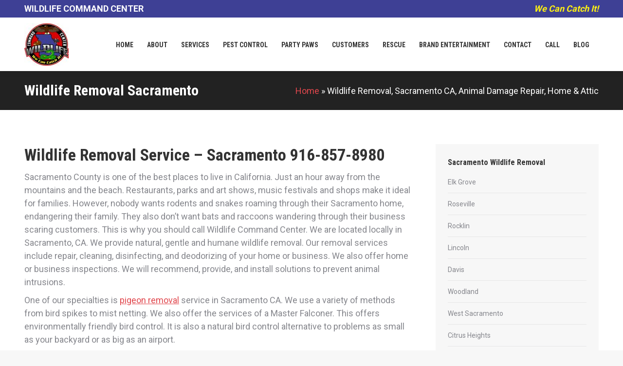

--- FILE ---
content_type: text/html; charset=UTF-8
request_url: https://wildlifecommandcenter.com/wildlife-removal-sacramento
body_size: 16619
content:
<!DOCTYPE html>
<!--[if !(IE 6) | !(IE 7) | !(IE 8)  ]><!-->
<html lang="en-US" class="no-js">
<!--<![endif]-->
<head>
	<meta charset="UTF-8" />
				<meta name="viewport" content="width=device-width, initial-scale=1, maximum-scale=1, user-scalable=0"/>
			<meta name="theme-color" content="#e1474d"/>	<link rel="profile" href="https://gmpg.org/xfn/11" />
	<meta name='robots' content='index, follow, max-image-preview:large, max-snippet:-1, max-video-preview:-1' />

<!-- Google Tag Manager by PYS -->
    <script data-cfasync="false" data-pagespeed-no-defer>
	    window.dataLayerPYS = window.dataLayerPYS || [];
	</script>
<!-- End Google Tag Manager by PYS -->
	<!-- This site is optimized with the Yoast SEO plugin v26.8 - https://yoast.com/product/yoast-seo-wordpress/ -->
	<title>Wildlife Removal, Sacramento CA, Animal Damage Repair, Home &amp; Attic &#8226; Wildlife Command Center</title>
	<meta name="description" content="Call Wildlife Command Center in Sacramento for animals in your home. Wildlife removal of any wild animal in Sacramento CA" />
	<link rel="canonical" href="https://wildlifecommandcenter.com/wildlife-removal-sacramento" />
	<meta property="og:locale" content="en_US" />
	<meta property="og:type" content="article" />
	<meta property="og:title" content="Wildlife Removal, Sacramento CA, Animal Damage Repair, Home &amp; Attic &#8226; Wildlife Command Center" />
	<meta property="og:description" content="Call Wildlife Command Center in Sacramento for animals in your home. Wildlife removal of any wild animal in Sacramento CA" />
	<meta property="og:url" content="https://wildlifecommandcenter.com/wildlife-removal-sacramento" />
	<meta property="og:site_name" content="Wildlife Command Center" />
	<meta property="article:modified_time" content="2022-09-02T15:46:42+00:00" />
	<meta property="og:image" content="https://wildlifecommandcenter.com/wp-content/uploads/2019/07/Logo-150x150.png" />
	<meta name="twitter:card" content="summary_large_image" />
	<meta name="twitter:label1" content="Est. reading time" />
	<meta name="twitter:data1" content="3 minutes" />
	<script type="application/ld+json" class="yoast-schema-graph">{"@context":"https://schema.org","@graph":[{"@type":"WebPage","@id":"https://wildlifecommandcenter.com/wildlife-removal-sacramento","url":"https://wildlifecommandcenter.com/wildlife-removal-sacramento","name":"Wildlife Removal, Sacramento CA, Animal Damage Repair, Home & Attic &#8226; Wildlife Command Center","isPartOf":{"@id":"https://wildlifecommandcenter.com/#website"},"datePublished":"2020-10-09T05:47:52+00:00","dateModified":"2022-09-02T15:46:42+00:00","description":"Call Wildlife Command Center in Sacramento for animals in your home. Wildlife removal of any wild animal in Sacramento CA","breadcrumb":{"@id":"https://wildlifecommandcenter.com/wildlife-removal-sacramento#breadcrumb"},"inLanguage":"en-US","potentialAction":[{"@type":"ReadAction","target":["https://wildlifecommandcenter.com/wildlife-removal-sacramento"]}]},{"@type":"BreadcrumbList","@id":"https://wildlifecommandcenter.com/wildlife-removal-sacramento#breadcrumb","itemListElement":[{"@type":"ListItem","position":1,"name":"Home","item":"https://wildlifecommandcenter.com/"},{"@type":"ListItem","position":2,"name":"Wildlife Removal, Sacramento CA, Animal Damage Repair, Home &#038; Attic"}]},{"@type":"WebSite","@id":"https://wildlifecommandcenter.com/#website","url":"https://wildlifecommandcenter.com/","name":"Wildlife Command Center","description":"Wildlife Removal | Wild Animal Problems","potentialAction":[{"@type":"SearchAction","target":{"@type":"EntryPoint","urlTemplate":"https://wildlifecommandcenter.com/?s={search_term_string}"},"query-input":{"@type":"PropertyValueSpecification","valueRequired":true,"valueName":"search_term_string"}}],"inLanguage":"en-US"}]}</script>
	<!-- / Yoast SEO plugin. -->


<script type='application/javascript'  id='pys-version-script'>console.log('PixelYourSite Free version 11.1.5.2');</script>
<link rel='dns-prefetch' href='//fonts.googleapis.com' />
<link rel="alternate" type="application/rss+xml" title="Wildlife Command Center &raquo; Feed" href="https://wildlifecommandcenter.com/feed" />
<link rel="alternate" type="application/rss+xml" title="Wildlife Command Center &raquo; Comments Feed" href="https://wildlifecommandcenter.com/comments/feed" />
<link rel="alternate" title="oEmbed (JSON)" type="application/json+oembed" href="https://wildlifecommandcenter.com/wp-json/oembed/1.0/embed?url=https%3A%2F%2Fwildlifecommandcenter.com%2Fwildlife-removal-sacramento" />
<link rel="alternate" title="oEmbed (XML)" type="text/xml+oembed" href="https://wildlifecommandcenter.com/wp-json/oembed/1.0/embed?url=https%3A%2F%2Fwildlifecommandcenter.com%2Fwildlife-removal-sacramento&#038;format=xml" />
<style id='wp-img-auto-sizes-contain-inline-css'>
img:is([sizes=auto i],[sizes^="auto," i]){contain-intrinsic-size:3000px 1500px}
/*# sourceURL=wp-img-auto-sizes-contain-inline-css */
</style>
<style id='wp-emoji-styles-inline-css'>

	img.wp-smiley, img.emoji {
		display: inline !important;
		border: none !important;
		box-shadow: none !important;
		height: 1em !important;
		width: 1em !important;
		margin: 0 0.07em !important;
		vertical-align: -0.1em !important;
		background: none !important;
		padding: 0 !important;
	}
/*# sourceURL=wp-emoji-styles-inline-css */
</style>
<style id='classic-theme-styles-inline-css'>
/*! This file is auto-generated */
.wp-block-button__link{color:#fff;background-color:#32373c;border-radius:9999px;box-shadow:none;text-decoration:none;padding:calc(.667em + 2px) calc(1.333em + 2px);font-size:1.125em}.wp-block-file__button{background:#32373c;color:#fff;text-decoration:none}
/*# sourceURL=/wp-includes/css/classic-themes.min.css */
</style>
<link rel='stylesheet' id='the7-font-css' href='https://wildlifecommandcenter.com/wp-content/themes/dt-the7/fonts/icomoon-the7-font/icomoon-the7-font.min.css?ver=14.2.0' media='all' />
<link rel='stylesheet' id='the7-awesome-fonts-css' href='https://wildlifecommandcenter.com/wp-content/themes/dt-the7/fonts/FontAwesome/css/all.min.css?ver=14.2.0' media='all' />
<link rel='stylesheet' id='the7-awesome-fonts-back-css' href='https://wildlifecommandcenter.com/wp-content/themes/dt-the7/fonts/FontAwesome/back-compat.min.css?ver=14.2.0' media='all' />
<link rel='stylesheet' id='the7-Defaults-css' href='https://wildlifecommandcenter.com/wp-content/uploads/smile_fonts/Defaults/Defaults.css?ver=bb172c15fb81753bb3d072bb94e6f1ad' media='all' />
<link rel='stylesheet' id='wp-pagenavi-css' href='https://wildlifecommandcenter.com/wp-content/plugins/wp-pagenavi/pagenavi-css.css?ver=2.70' media='all' />
<link rel='stylesheet' id='js_composer_front-css' href='https://wildlifecommandcenter.com/wp-content/plugins/js_composer/assets/css/js_composer.min.css?ver=8.7.2' media='all' />
<link rel='stylesheet' id='dt-web-fonts-css' href='https://fonts.googleapis.com/css?family=Roboto:400,600,700%7CRoboto+Condensed:400,600,700' media='all' />
<link rel='stylesheet' id='dt-main-css' href='https://wildlifecommandcenter.com/wp-content/themes/dt-the7/css/main.min.css?ver=14.2.0' media='all' />
<link rel='stylesheet' id='the7-custom-scrollbar-css' href='https://wildlifecommandcenter.com/wp-content/themes/dt-the7/lib/custom-scrollbar/custom-scrollbar.min.css?ver=14.2.0' media='all' />
<link rel='stylesheet' id='the7-wpbakery-css' href='https://wildlifecommandcenter.com/wp-content/themes/dt-the7/css/wpbakery.min.css?ver=14.2.0' media='all' />
<link rel='stylesheet' id='the7-core-css' href='https://wildlifecommandcenter.com/wp-content/plugins/dt-the7-core/assets/css/post-type.min.css?ver=2.7.12' media='all' />
<link rel='stylesheet' id='the7-css-vars-css' href='https://wildlifecommandcenter.com/wp-content/uploads/the7-css/css-vars.css?ver=15186bb4431a' media='all' />
<link rel='stylesheet' id='dt-custom-css' href='https://wildlifecommandcenter.com/wp-content/uploads/the7-css/custom.css?ver=15186bb4431a' media='all' />
<link rel='stylesheet' id='dt-media-css' href='https://wildlifecommandcenter.com/wp-content/uploads/the7-css/media.css?ver=15186bb4431a' media='all' />
<link rel='stylesheet' id='the7-mega-menu-css' href='https://wildlifecommandcenter.com/wp-content/uploads/the7-css/mega-menu.css?ver=15186bb4431a' media='all' />
<link rel='stylesheet' id='the7-elements-albums-portfolio-css' href='https://wildlifecommandcenter.com/wp-content/uploads/the7-css/the7-elements-albums-portfolio.css?ver=15186bb4431a' media='all' />
<link rel='stylesheet' id='the7-elements-css' href='https://wildlifecommandcenter.com/wp-content/uploads/the7-css/post-type-dynamic.css?ver=15186bb4431a' media='all' />
<link rel='stylesheet' id='style-css' href='https://wildlifecommandcenter.com/wp-content/themes/dt-the7-child/style.css?ver=14.2.0' media='all' />
<script id="jquery-core-js-extra">
var pysFacebookRest = {"restApiUrl":"https://wildlifecommandcenter.com/wp-json/pys-facebook/v1/event","debug":""};
//# sourceURL=jquery-core-js-extra
</script>
<script src="https://wildlifecommandcenter.com/wp-includes/js/jquery/jquery.min.js?ver=3.7.1" id="jquery-core-js"></script>
<script src="https://wildlifecommandcenter.com/wp-includes/js/jquery/jquery-migrate.min.js?ver=3.4.1" id="jquery-migrate-js"></script>
<script src="//wildlifecommandcenter.com/wp-content/plugins/revslider/sr6/assets/js/rbtools.min.js?ver=6.7.38" async id="tp-tools-js"></script>
<script src="//wildlifecommandcenter.com/wp-content/plugins/revslider/sr6/assets/js/rs6.min.js?ver=6.7.38" async id="revmin-js"></script>
<script src="https://wildlifecommandcenter.com/wp-content/plugins/pixelyoursite/dist/scripts/jquery.bind-first-0.2.3.min.js?ver=0.2.3" id="jquery-bind-first-js"></script>
<script src="https://wildlifecommandcenter.com/wp-content/plugins/pixelyoursite/dist/scripts/js.cookie-2.1.3.min.js?ver=2.1.3" id="js-cookie-pys-js"></script>
<script src="https://wildlifecommandcenter.com/wp-content/plugins/pixelyoursite/dist/scripts/tld.min.js?ver=2.3.1" id="js-tld-js"></script>
<script id="pys-js-extra">
var pysOptions = {"staticEvents":{"facebook":{"init_event":[{"delay":0,"type":"static","ajaxFire":false,"name":"PageView","pixelIds":["1135795370093495"],"eventID":"6fd4e754-9864-4725-9c02-a70431d6383c","params":{"page_title":"Wildlife Removal, Sacramento CA, Animal Damage Repair, Home & Attic","post_type":"page","post_id":111512,"plugin":"PixelYourSite","user_role":"guest","event_url":"wildlifecommandcenter.com/wildlife-removal-sacramento"},"e_id":"init_event","ids":[],"hasTimeWindow":false,"timeWindow":0,"woo_order":"","edd_order":""}]}},"dynamicEvents":{"automatic_event_form":{"facebook":{"delay":0,"type":"dyn","name":"Form","pixelIds":["1135795370093495"],"eventID":"a061dcb3-1013-410b-aaea-5f3bf4b4ef1f","params":{"page_title":"Wildlife Removal, Sacramento CA, Animal Damage Repair, Home & Attic","post_type":"page","post_id":111512,"plugin":"PixelYourSite","user_role":"guest","event_url":"wildlifecommandcenter.com/wildlife-removal-sacramento"},"e_id":"automatic_event_form","ids":[],"hasTimeWindow":false,"timeWindow":0,"woo_order":"","edd_order":""}},"automatic_event_download":{"facebook":{"delay":0,"type":"dyn","name":"Download","extensions":["","doc","exe","js","pdf","ppt","tgz","zip","xls"],"pixelIds":["1135795370093495"],"eventID":"fd32739c-cbf2-4e68-b8d5-a880979e4c85","params":{"page_title":"Wildlife Removal, Sacramento CA, Animal Damage Repair, Home & Attic","post_type":"page","post_id":111512,"plugin":"PixelYourSite","user_role":"guest","event_url":"wildlifecommandcenter.com/wildlife-removal-sacramento"},"e_id":"automatic_event_download","ids":[],"hasTimeWindow":false,"timeWindow":0,"woo_order":"","edd_order":""}},"automatic_event_comment":{"facebook":{"delay":0,"type":"dyn","name":"Comment","pixelIds":["1135795370093495"],"eventID":"dc258b2a-b947-4507-9a71-6521d8b064fc","params":{"page_title":"Wildlife Removal, Sacramento CA, Animal Damage Repair, Home & Attic","post_type":"page","post_id":111512,"plugin":"PixelYourSite","user_role":"guest","event_url":"wildlifecommandcenter.com/wildlife-removal-sacramento"},"e_id":"automatic_event_comment","ids":[],"hasTimeWindow":false,"timeWindow":0,"woo_order":"","edd_order":""}}},"triggerEvents":[],"triggerEventTypes":[],"facebook":{"pixelIds":["1135795370093495"],"advancedMatching":[],"advancedMatchingEnabled":false,"removeMetadata":false,"wooVariableAsSimple":false,"serverApiEnabled":true,"wooCRSendFromServer":false,"send_external_id":null,"enabled_medical":false,"do_not_track_medical_param":["event_url","post_title","page_title","landing_page","content_name","categories","category_name","tags"],"meta_ldu":false},"ga":{"trackingIds":["UA-162013105-1"],"commentEventEnabled":true,"downloadEnabled":true,"formEventEnabled":true,"crossDomainEnabled":false,"crossDomainAcceptIncoming":false,"crossDomainDomains":[],"isDebugEnabled":[],"serverContainerUrls":{"UA-162013105-1":{"enable_server_container":"","server_container_url":"","transport_url":""}},"additionalConfig":{"UA-162013105-1":{"first_party_collection":true}},"disableAdvertisingFeatures":false,"disableAdvertisingPersonalization":false,"wooVariableAsSimple":true,"custom_page_view_event":false},"debug":"","siteUrl":"https://wildlifecommandcenter.com","ajaxUrl":"https://wildlifecommandcenter.com/wp-admin/admin-ajax.php","ajax_event":"3aa8a66ab4","enable_remove_download_url_param":"1","cookie_duration":"7","last_visit_duration":"60","enable_success_send_form":"","ajaxForServerEvent":"1","ajaxForServerStaticEvent":"1","useSendBeacon":"1","send_external_id":"1","external_id_expire":"180","track_cookie_for_subdomains":"1","google_consent_mode":"1","gdpr":{"ajax_enabled":false,"all_disabled_by_api":false,"facebook_disabled_by_api":false,"analytics_disabled_by_api":false,"google_ads_disabled_by_api":false,"pinterest_disabled_by_api":false,"bing_disabled_by_api":false,"reddit_disabled_by_api":false,"externalID_disabled_by_api":false,"facebook_prior_consent_enabled":true,"analytics_prior_consent_enabled":true,"google_ads_prior_consent_enabled":null,"pinterest_prior_consent_enabled":true,"bing_prior_consent_enabled":true,"cookiebot_integration_enabled":false,"cookiebot_facebook_consent_category":"marketing","cookiebot_analytics_consent_category":"statistics","cookiebot_tiktok_consent_category":"marketing","cookiebot_google_ads_consent_category":"marketing","cookiebot_pinterest_consent_category":"marketing","cookiebot_bing_consent_category":"marketing","consent_magic_integration_enabled":false,"real_cookie_banner_integration_enabled":false,"cookie_notice_integration_enabled":false,"cookie_law_info_integration_enabled":false,"analytics_storage":{"enabled":true,"value":"granted","filter":false},"ad_storage":{"enabled":true,"value":"granted","filter":false},"ad_user_data":{"enabled":true,"value":"granted","filter":false},"ad_personalization":{"enabled":true,"value":"granted","filter":false}},"cookie":{"disabled_all_cookie":false,"disabled_start_session_cookie":false,"disabled_advanced_form_data_cookie":false,"disabled_landing_page_cookie":false,"disabled_first_visit_cookie":false,"disabled_trafficsource_cookie":false,"disabled_utmTerms_cookie":false,"disabled_utmId_cookie":false},"tracking_analytics":{"TrafficSource":"direct","TrafficLanding":"undefined","TrafficUtms":[],"TrafficUtmsId":[]},"GATags":{"ga_datalayer_type":"default","ga_datalayer_name":"dataLayerPYS"},"woo":{"enabled":false},"edd":{"enabled":false},"cache_bypass":"1769982242"};
//# sourceURL=pys-js-extra
</script>
<script src="https://wildlifecommandcenter.com/wp-content/plugins/pixelyoursite/dist/scripts/public.js?ver=11.1.5.2" id="pys-js"></script>
<script id="dt-above-fold-js-extra">
var dtLocal = {"themeUrl":"https://wildlifecommandcenter.com/wp-content/themes/dt-the7","passText":"To view this protected post, enter the password below:","moreButtonText":{"loading":"Loading...","loadMore":"Load more"},"postID":"111512","ajaxurl":"https://wildlifecommandcenter.com/wp-admin/admin-ajax.php","REST":{"baseUrl":"https://wildlifecommandcenter.com/wp-json/the7/v1","endpoints":{"sendMail":"/send-mail"}},"contactMessages":{"required":"One or more fields have an error. Please check and try again.","terms":"Please accept the privacy policy.","fillTheCaptchaError":"Please, fill the captcha."},"captchaSiteKey":"","ajaxNonce":"83835cba3a","pageData":{"type":"page","template":"page","layout":null},"themeSettings":{"smoothScroll":"off","lazyLoading":false,"desktopHeader":{"height":110},"ToggleCaptionEnabled":"disabled","ToggleCaption":"Navigation","floatingHeader":{"showAfter":150,"showMenu":true,"height":71,"logo":{"showLogo":true,"html":"\u003Cimg class=\" preload-me\" src=\"https://wildlifecommandcenter.com/wp-content/uploads/2014/07/Wildlife-Command-Center-Mo-e1553262075501.jpg\" srcset=\"https://wildlifecommandcenter.com/wp-content/uploads/2014/07/Wildlife-Command-Center-Mo-e1553262075501.jpg 91w, https://wildlifecommandcenter.com/wp-content/uploads/2014/07/Wildlife-Command-Center-Mo-e1553262075501.jpg 91w\" width=\"91\" height=\"87\"   sizes=\"91px\" alt=\"Wildlife Command Center\" /\u003E","url":"https://wildlifecommandcenter.com/"}},"topLine":{"floatingTopLine":{"logo":{"showLogo":false,"html":""}}},"mobileHeader":{"firstSwitchPoint":1150,"secondSwitchPoint":990,"firstSwitchPointHeight":70,"secondSwitchPointHeight":70,"mobileToggleCaptionEnabled":"disabled","mobileToggleCaption":"Menu"},"stickyMobileHeaderFirstSwitch":{"logo":{"html":"\u003Cimg class=\" preload-me\" src=\"https://wildlifecommandcenter.com/wp-content/uploads/2014/07/Wildlife-Command-Center-Mo-e1553262075501.jpg\" srcset=\"https://wildlifecommandcenter.com/wp-content/uploads/2014/07/Wildlife-Command-Center-Mo-e1553262075501.jpg 91w, https://wildlifecommandcenter.com/wp-content/uploads/2014/07/Wildlife-Command-Center-Mo-e1553262075501.jpg 91w\" width=\"91\" height=\"87\"   sizes=\"91px\" alt=\"Wildlife Command Center\" /\u003E"}},"stickyMobileHeaderSecondSwitch":{"logo":{"html":"\u003Cimg class=\" preload-me\" src=\"https://wildlifecommandcenter.com/wp-content/uploads/2014/07/Wildlife-Command-Center-Mo-e1553262075501.jpg\" srcset=\"https://wildlifecommandcenter.com/wp-content/uploads/2014/07/Wildlife-Command-Center-Mo-e1553262075501.jpg 91w, https://wildlifecommandcenter.com/wp-content/uploads/2014/07/Wildlife-Command-Center-Mo-e1553262075501.jpg 91w\" width=\"91\" height=\"87\"   sizes=\"91px\" alt=\"Wildlife Command Center\" /\u003E"}},"sidebar":{"switchPoint":990},"boxedWidth":"1340px"},"VCMobileScreenWidth":"768"};
var dtShare = {"shareButtonText":{"facebook":"Share on Facebook","twitter":"Share on X","pinterest":"Pin it","linkedin":"Share on Linkedin","whatsapp":"Share on Whatsapp"},"overlayOpacity":"85"};
//# sourceURL=dt-above-fold-js-extra
</script>
<script src="https://wildlifecommandcenter.com/wp-content/themes/dt-the7/js/above-the-fold.min.js?ver=14.2.0" id="dt-above-fold-js"></script>
<script></script><link rel="https://api.w.org/" href="https://wildlifecommandcenter.com/wp-json/" /><link rel="alternate" title="JSON" type="application/json" href="https://wildlifecommandcenter.com/wp-json/wp/v2/pages/111512" /><link rel="EditURI" type="application/rsd+xml" title="RSD" href="https://wildlifecommandcenter.com/xmlrpc.php?rsd" />

<link rel='shortlink' href='https://wildlifecommandcenter.com/?p=111512' />
<meta name="generator" content="Powered by WPBakery Page Builder - drag and drop page builder for WordPress."/>
<meta name="generator" content="Powered by Slider Revolution 6.7.38 - responsive, Mobile-Friendly Slider Plugin for WordPress with comfortable drag and drop interface." />
<link rel="icon" href="https://wildlifecommandcenter.com/wp-content/uploads/2019/05/favicon.png" type="image/png" sizes="16x16"/><link rel="icon" href="https://wildlifecommandcenter.com/wp-content/uploads/2019/05/favicon.png" type="image/png" sizes="32x32"/><script>function setREVStartSize(e){
			//window.requestAnimationFrame(function() {
				window.RSIW = window.RSIW===undefined ? window.innerWidth : window.RSIW;
				window.RSIH = window.RSIH===undefined ? window.innerHeight : window.RSIH;
				try {
					var pw = document.getElementById(e.c).parentNode.offsetWidth,
						newh;
					pw = pw===0 || isNaN(pw) || (e.l=="fullwidth" || e.layout=="fullwidth") ? window.RSIW : pw;
					e.tabw = e.tabw===undefined ? 0 : parseInt(e.tabw);
					e.thumbw = e.thumbw===undefined ? 0 : parseInt(e.thumbw);
					e.tabh = e.tabh===undefined ? 0 : parseInt(e.tabh);
					e.thumbh = e.thumbh===undefined ? 0 : parseInt(e.thumbh);
					e.tabhide = e.tabhide===undefined ? 0 : parseInt(e.tabhide);
					e.thumbhide = e.thumbhide===undefined ? 0 : parseInt(e.thumbhide);
					e.mh = e.mh===undefined || e.mh=="" || e.mh==="auto" ? 0 : parseInt(e.mh,0);
					if(e.layout==="fullscreen" || e.l==="fullscreen")
						newh = Math.max(e.mh,window.RSIH);
					else{
						e.gw = Array.isArray(e.gw) ? e.gw : [e.gw];
						for (var i in e.rl) if (e.gw[i]===undefined || e.gw[i]===0) e.gw[i] = e.gw[i-1];
						e.gh = e.el===undefined || e.el==="" || (Array.isArray(e.el) && e.el.length==0)? e.gh : e.el;
						e.gh = Array.isArray(e.gh) ? e.gh : [e.gh];
						for (var i in e.rl) if (e.gh[i]===undefined || e.gh[i]===0) e.gh[i] = e.gh[i-1];
											
						var nl = new Array(e.rl.length),
							ix = 0,
							sl;
						e.tabw = e.tabhide>=pw ? 0 : e.tabw;
						e.thumbw = e.thumbhide>=pw ? 0 : e.thumbw;
						e.tabh = e.tabhide>=pw ? 0 : e.tabh;
						e.thumbh = e.thumbhide>=pw ? 0 : e.thumbh;
						for (var i in e.rl) nl[i] = e.rl[i]<window.RSIW ? 0 : e.rl[i];
						sl = nl[0];
						for (var i in nl) if (sl>nl[i] && nl[i]>0) { sl = nl[i]; ix=i;}
						var m = pw>(e.gw[ix]+e.tabw+e.thumbw) ? 1 : (pw-(e.tabw+e.thumbw)) / (e.gw[ix]);
						newh =  (e.gh[ix] * m) + (e.tabh + e.thumbh);
					}
					var el = document.getElementById(e.c);
					if (el!==null && el) el.style.height = newh+"px";
					el = document.getElementById(e.c+"_wrapper");
					if (el!==null && el) {
						el.style.height = newh+"px";
						el.style.display = "block";
					}
				} catch(e){
					console.log("Failure at Presize of Slider:" + e)
				}
			//});
		  };</script>
		<style id="wp-custom-css">
			.homepage-phones a, .homepage-phones p {
    font-size: 1.4rem;
}

.homepage-phones .vc_row-fluid.vc_row-o-content-middle.vc_row-flex {
 justify-content: space-evenly;
 max-width: 1440px;
 margin: 0 auto;
}

.homepage-phones .vc_col-sm-3 {
 display: none !important;
}

.homepage-phones .vc_col-sm-1 {
 min-width: 200px !important;   
}		</style>
		<noscript><style> .wpb_animate_when_almost_visible { opacity: 1; }</style></noscript><meta name="google-site-verification" content="jwhDt15FZRnp04dPfGxTGpuKnWvxtc6iPznVsg1cxVg" />
<!-- Global site tag (gtag.js) - Google Analytics -->
<script async src="httpss://www.googletagmanager.com/gtag/js?id=UA-166811260-5"></script>
<script>
  window.dataLayerPYS = window.dataLayerPYS || [];
  function gtag(){dataLayerPYS.push(arguments);}
  gtag('js', new Date());

  gtag('config', 'UA-166811260-5');
</script>

<!-- Google tag (gtag.js) -->
<script async src="https://www.googletagmanager.com/gtag/js?id=G-NM2B0C4WV8&l=dataLayerPYS"></script>
<script>
  window.dataLayerPYS = window.dataLayerPYS || [];
  function gtag(){dataLayerPYS.push(arguments);}
  gtag('js', new Date());

  gtag('config', 'G-NM2B0C4WV8');
</script>
<style id='the7-custom-inline-css' type='text/css'>
.masthead{top:0 !important;}
.mobile-main-nav > li.has-children > a:after, .mobile-main-nav .next-level-button, .mobile-main-nav > li.menu-item-language > a:after {
    color: rgba(0,0,0,1.17);
}
</style>
<style id='global-styles-inline-css'>
:root{--wp--preset--aspect-ratio--square: 1;--wp--preset--aspect-ratio--4-3: 4/3;--wp--preset--aspect-ratio--3-4: 3/4;--wp--preset--aspect-ratio--3-2: 3/2;--wp--preset--aspect-ratio--2-3: 2/3;--wp--preset--aspect-ratio--16-9: 16/9;--wp--preset--aspect-ratio--9-16: 9/16;--wp--preset--color--black: #000000;--wp--preset--color--cyan-bluish-gray: #abb8c3;--wp--preset--color--white: #FFF;--wp--preset--color--pale-pink: #f78da7;--wp--preset--color--vivid-red: #cf2e2e;--wp--preset--color--luminous-vivid-orange: #ff6900;--wp--preset--color--luminous-vivid-amber: #fcb900;--wp--preset--color--light-green-cyan: #7bdcb5;--wp--preset--color--vivid-green-cyan: #00d084;--wp--preset--color--pale-cyan-blue: #8ed1fc;--wp--preset--color--vivid-cyan-blue: #0693e3;--wp--preset--color--vivid-purple: #9b51e0;--wp--preset--color--accent: #e1474d;--wp--preset--color--dark-gray: #111;--wp--preset--color--light-gray: #767676;--wp--preset--gradient--vivid-cyan-blue-to-vivid-purple: linear-gradient(135deg,rgb(6,147,227) 0%,rgb(155,81,224) 100%);--wp--preset--gradient--light-green-cyan-to-vivid-green-cyan: linear-gradient(135deg,rgb(122,220,180) 0%,rgb(0,208,130) 100%);--wp--preset--gradient--luminous-vivid-amber-to-luminous-vivid-orange: linear-gradient(135deg,rgb(252,185,0) 0%,rgb(255,105,0) 100%);--wp--preset--gradient--luminous-vivid-orange-to-vivid-red: linear-gradient(135deg,rgb(255,105,0) 0%,rgb(207,46,46) 100%);--wp--preset--gradient--very-light-gray-to-cyan-bluish-gray: linear-gradient(135deg,rgb(238,238,238) 0%,rgb(169,184,195) 100%);--wp--preset--gradient--cool-to-warm-spectrum: linear-gradient(135deg,rgb(74,234,220) 0%,rgb(151,120,209) 20%,rgb(207,42,186) 40%,rgb(238,44,130) 60%,rgb(251,105,98) 80%,rgb(254,248,76) 100%);--wp--preset--gradient--blush-light-purple: linear-gradient(135deg,rgb(255,206,236) 0%,rgb(152,150,240) 100%);--wp--preset--gradient--blush-bordeaux: linear-gradient(135deg,rgb(254,205,165) 0%,rgb(254,45,45) 50%,rgb(107,0,62) 100%);--wp--preset--gradient--luminous-dusk: linear-gradient(135deg,rgb(255,203,112) 0%,rgb(199,81,192) 50%,rgb(65,88,208) 100%);--wp--preset--gradient--pale-ocean: linear-gradient(135deg,rgb(255,245,203) 0%,rgb(182,227,212) 50%,rgb(51,167,181) 100%);--wp--preset--gradient--electric-grass: linear-gradient(135deg,rgb(202,248,128) 0%,rgb(113,206,126) 100%);--wp--preset--gradient--midnight: linear-gradient(135deg,rgb(2,3,129) 0%,rgb(40,116,252) 100%);--wp--preset--font-size--small: 13px;--wp--preset--font-size--medium: 20px;--wp--preset--font-size--large: 36px;--wp--preset--font-size--x-large: 42px;--wp--preset--spacing--20: 0.44rem;--wp--preset--spacing--30: 0.67rem;--wp--preset--spacing--40: 1rem;--wp--preset--spacing--50: 1.5rem;--wp--preset--spacing--60: 2.25rem;--wp--preset--spacing--70: 3.38rem;--wp--preset--spacing--80: 5.06rem;--wp--preset--shadow--natural: 6px 6px 9px rgba(0, 0, 0, 0.2);--wp--preset--shadow--deep: 12px 12px 50px rgba(0, 0, 0, 0.4);--wp--preset--shadow--sharp: 6px 6px 0px rgba(0, 0, 0, 0.2);--wp--preset--shadow--outlined: 6px 6px 0px -3px rgb(255, 255, 255), 6px 6px rgb(0, 0, 0);--wp--preset--shadow--crisp: 6px 6px 0px rgb(0, 0, 0);}:where(.is-layout-flex){gap: 0.5em;}:where(.is-layout-grid){gap: 0.5em;}body .is-layout-flex{display: flex;}.is-layout-flex{flex-wrap: wrap;align-items: center;}.is-layout-flex > :is(*, div){margin: 0;}body .is-layout-grid{display: grid;}.is-layout-grid > :is(*, div){margin: 0;}:where(.wp-block-columns.is-layout-flex){gap: 2em;}:where(.wp-block-columns.is-layout-grid){gap: 2em;}:where(.wp-block-post-template.is-layout-flex){gap: 1.25em;}:where(.wp-block-post-template.is-layout-grid){gap: 1.25em;}.has-black-color{color: var(--wp--preset--color--black) !important;}.has-cyan-bluish-gray-color{color: var(--wp--preset--color--cyan-bluish-gray) !important;}.has-white-color{color: var(--wp--preset--color--white) !important;}.has-pale-pink-color{color: var(--wp--preset--color--pale-pink) !important;}.has-vivid-red-color{color: var(--wp--preset--color--vivid-red) !important;}.has-luminous-vivid-orange-color{color: var(--wp--preset--color--luminous-vivid-orange) !important;}.has-luminous-vivid-amber-color{color: var(--wp--preset--color--luminous-vivid-amber) !important;}.has-light-green-cyan-color{color: var(--wp--preset--color--light-green-cyan) !important;}.has-vivid-green-cyan-color{color: var(--wp--preset--color--vivid-green-cyan) !important;}.has-pale-cyan-blue-color{color: var(--wp--preset--color--pale-cyan-blue) !important;}.has-vivid-cyan-blue-color{color: var(--wp--preset--color--vivid-cyan-blue) !important;}.has-vivid-purple-color{color: var(--wp--preset--color--vivid-purple) !important;}.has-black-background-color{background-color: var(--wp--preset--color--black) !important;}.has-cyan-bluish-gray-background-color{background-color: var(--wp--preset--color--cyan-bluish-gray) !important;}.has-white-background-color{background-color: var(--wp--preset--color--white) !important;}.has-pale-pink-background-color{background-color: var(--wp--preset--color--pale-pink) !important;}.has-vivid-red-background-color{background-color: var(--wp--preset--color--vivid-red) !important;}.has-luminous-vivid-orange-background-color{background-color: var(--wp--preset--color--luminous-vivid-orange) !important;}.has-luminous-vivid-amber-background-color{background-color: var(--wp--preset--color--luminous-vivid-amber) !important;}.has-light-green-cyan-background-color{background-color: var(--wp--preset--color--light-green-cyan) !important;}.has-vivid-green-cyan-background-color{background-color: var(--wp--preset--color--vivid-green-cyan) !important;}.has-pale-cyan-blue-background-color{background-color: var(--wp--preset--color--pale-cyan-blue) !important;}.has-vivid-cyan-blue-background-color{background-color: var(--wp--preset--color--vivid-cyan-blue) !important;}.has-vivid-purple-background-color{background-color: var(--wp--preset--color--vivid-purple) !important;}.has-black-border-color{border-color: var(--wp--preset--color--black) !important;}.has-cyan-bluish-gray-border-color{border-color: var(--wp--preset--color--cyan-bluish-gray) !important;}.has-white-border-color{border-color: var(--wp--preset--color--white) !important;}.has-pale-pink-border-color{border-color: var(--wp--preset--color--pale-pink) !important;}.has-vivid-red-border-color{border-color: var(--wp--preset--color--vivid-red) !important;}.has-luminous-vivid-orange-border-color{border-color: var(--wp--preset--color--luminous-vivid-orange) !important;}.has-luminous-vivid-amber-border-color{border-color: var(--wp--preset--color--luminous-vivid-amber) !important;}.has-light-green-cyan-border-color{border-color: var(--wp--preset--color--light-green-cyan) !important;}.has-vivid-green-cyan-border-color{border-color: var(--wp--preset--color--vivid-green-cyan) !important;}.has-pale-cyan-blue-border-color{border-color: var(--wp--preset--color--pale-cyan-blue) !important;}.has-vivid-cyan-blue-border-color{border-color: var(--wp--preset--color--vivid-cyan-blue) !important;}.has-vivid-purple-border-color{border-color: var(--wp--preset--color--vivid-purple) !important;}.has-vivid-cyan-blue-to-vivid-purple-gradient-background{background: var(--wp--preset--gradient--vivid-cyan-blue-to-vivid-purple) !important;}.has-light-green-cyan-to-vivid-green-cyan-gradient-background{background: var(--wp--preset--gradient--light-green-cyan-to-vivid-green-cyan) !important;}.has-luminous-vivid-amber-to-luminous-vivid-orange-gradient-background{background: var(--wp--preset--gradient--luminous-vivid-amber-to-luminous-vivid-orange) !important;}.has-luminous-vivid-orange-to-vivid-red-gradient-background{background: var(--wp--preset--gradient--luminous-vivid-orange-to-vivid-red) !important;}.has-very-light-gray-to-cyan-bluish-gray-gradient-background{background: var(--wp--preset--gradient--very-light-gray-to-cyan-bluish-gray) !important;}.has-cool-to-warm-spectrum-gradient-background{background: var(--wp--preset--gradient--cool-to-warm-spectrum) !important;}.has-blush-light-purple-gradient-background{background: var(--wp--preset--gradient--blush-light-purple) !important;}.has-blush-bordeaux-gradient-background{background: var(--wp--preset--gradient--blush-bordeaux) !important;}.has-luminous-dusk-gradient-background{background: var(--wp--preset--gradient--luminous-dusk) !important;}.has-pale-ocean-gradient-background{background: var(--wp--preset--gradient--pale-ocean) !important;}.has-electric-grass-gradient-background{background: var(--wp--preset--gradient--electric-grass) !important;}.has-midnight-gradient-background{background: var(--wp--preset--gradient--midnight) !important;}.has-small-font-size{font-size: var(--wp--preset--font-size--small) !important;}.has-medium-font-size{font-size: var(--wp--preset--font-size--medium) !important;}.has-large-font-size{font-size: var(--wp--preset--font-size--large) !important;}.has-x-large-font-size{font-size: var(--wp--preset--font-size--x-large) !important;}
/*# sourceURL=global-styles-inline-css */
</style>
<link rel='stylesheet' id='the7-stripes-css' href='https://wildlifecommandcenter.com/wp-content/uploads/the7-css/legacy/stripes.css?ver=15186bb4431a' media='all' />
<link rel='stylesheet' id='rs-plugin-settings-css' href='//wildlifecommandcenter.com/wp-content/plugins/revslider/sr6/assets/css/rs6.css?ver=6.7.38' media='all' />
<style id='rs-plugin-settings-inline-css'>
#rs-demo-id {}
/*# sourceURL=rs-plugin-settings-inline-css */
</style>
</head>
<body id="the7-body" class="wp-singular page-template-default page page-id-111512 wp-embed-responsive wp-theme-dt-the7 wp-child-theme-dt-the7-child the7-core-ver-2.7.12 fancy-header-on dt-responsive-on right-mobile-menu-close-icon ouside-menu-close-icon mobile-hamburger-close-bg-enable mobile-hamburger-close-bg-hover-enable  fade-medium-mobile-menu-close-icon fade-medium-menu-close-icon srcset-enabled btn-flat custom-btn-color custom-btn-hover-color phantom-fade phantom-shadow-decoration phantom-main-logo-on sticky-mobile-header top-header first-switch-logo-left first-switch-menu-right second-switch-logo-left second-switch-menu-right right-mobile-menu layzr-loading-on popup-message-style the7-ver-14.2.0 dt-fa-compatibility wpb-js-composer js-comp-ver-8.7.2 vc_responsive">
<!-- The7 14.2.0 -->

<div id="page" >
	<a class="skip-link screen-reader-text" href="#content">Skip to content</a>

<div class="masthead inline-header right widgets shadow-decoration shadow-mobile-header-decoration small-mobile-menu-icon dt-parent-menu-clickable show-sub-menu-on-hover" >

	<div class="top-bar top-bar-line-hide">
	<div class="top-bar-bg" ></div>
	<div class="left-widgets mini-widgets"><span class="mini-contacts multipurpose_2 show-on-desktop near-logo-first-switch in-menu-second-switch"><span style="color:#ffffff">Wildlife Command Center</span></span></div><div class="right-widgets mini-widgets"><span class="mini-contacts multipurpose_1 show-on-desktop near-logo-first-switch in-menu-second-switch"><span style="color:#fff112;font-style: italic;text-transform: capitalize">We Can Catch It!</span></span></div></div>

	<header class="header-bar" role="banner">

		<div class="branding">
	<div id="site-title" class="assistive-text">Wildlife Command Center</div>
	<div id="site-description" class="assistive-text">Wildlife Removal | Wild Animal Problems</div>
	<a class="same-logo" href="https://wildlifecommandcenter.com/"><img class=" preload-me" src="https://wildlifecommandcenter.com/wp-content/uploads/2014/07/Wildlife-Command-Center-Mo-e1553262075501.jpg" srcset="https://wildlifecommandcenter.com/wp-content/uploads/2014/07/Wildlife-Command-Center-Mo-e1553262075501.jpg 91w, https://wildlifecommandcenter.com/wp-content/uploads/2014/07/Wildlife-Command-Center-Mo-e1553262075501.jpg 91w" width="91" height="87"   sizes="91px" alt="Wildlife Command Center" /></a></div>

		<ul id="primary-menu" class="main-nav bg-outline-decoration hover-bg-decoration active-bg-decoration"><li class="menu-item menu-item-type-post_type menu-item-object-page menu-item-home menu-item-359 first depth-0"><a href='https://wildlifecommandcenter.com/' data-level='1'><span class="menu-item-text"><span class="menu-text">Home</span></span></a></li> <li class="menu-item menu-item-type-post_type menu-item-object-page menu-item-has-children menu-item-358 has-children depth-0"><a href='https://wildlifecommandcenter.com/about' data-level='1' aria-haspopup='true' aria-expanded='false'><span class="menu-item-text"><span class="menu-text">About</span></span></a><ul class="sub-nav level-arrows-on" role="group"><li class="menu-item menu-item-type-post_type menu-item-object-page menu-item-112375 first depth-1"><a href='https://wildlifecommandcenter.com/meet-the-team' data-level='2'><span class="menu-item-text"><span class="menu-text">Meet The Team</span></span></a></li> <li class="menu-item menu-item-type-post_type menu-item-object-page menu-item-110778 depth-1"><a href='https://wildlifecommandcenter.com/educational-programs' data-level='2'><span class="menu-item-text"><span class="menu-text">Educational</span></span></a></li> <li class="menu-item menu-item-type-custom menu-item-object-custom menu-item-111733 depth-1"><a href='https://buywcc.com/contest/' data-level='2'><span class="menu-item-text"><span class="menu-text">Cash Quest</span></span></a></li> </ul></li> <li class="menu-item menu-item-type-post_type menu-item-object-page menu-item-has-children menu-item-732 has-children depth-0"><a href='https://wildlifecommandcenter.com/services' data-level='1' aria-haspopup='true' aria-expanded='false'><span class="menu-item-text"><span class="menu-text">Services</span></span></a><ul class="sub-nav level-arrows-on" role="group"><li class="menu-item menu-item-type-post_type menu-item-object-page menu-item-111335 first depth-1"><a href='https://wildlifecommandcenter.com/70-pt-inspection' data-level='2'><span class="menu-item-text"><span class="menu-text">70 PT inspection</span></span></a></li> </ul></li> <li class="menu-item menu-item-type-post_type menu-item-object-page menu-item-111249 depth-0"><a href='https://wildlifecommandcenter.com/pest-control' data-level='1'><span class="menu-item-text"><span class="menu-text">Pest Control</span></span></a></li> <li class="menu-item menu-item-type-custom menu-item-object-custom menu-item-112717 depth-0"><a href='https://partypawszoo.com/' data-level='1'><span class="menu-item-text"><span class="menu-text">Party Paws</span></span></a></li> <li class="menu-item menu-item-type-custom menu-item-object-custom menu-item-111163 depth-0"><a href='https://wildlifecommandcenter.briostack.com/ui/control/landing' data-level='1'><span class="menu-item-text"><span class="menu-text">Customers</span></span></a></li> <li class="menu-item menu-item-type-custom menu-item-object-custom menu-item-111482 depth-0"><a href='https://raptorrescueinc.com/' data-level='1'><span class="menu-item-text"><span class="menu-text">Rescue</span></span></a></li> <li class="menu-item menu-item-type-custom menu-item-object-custom menu-item-has-children menu-item-111756 has-children depth-0"><a href='#' data-level='1' aria-haspopup='true' aria-expanded='false'><span class="menu-item-text"><span class="menu-text">Brand Entertainment</span></span></a><ul class="sub-nav level-arrows-on" role="group"><li class="menu-item menu-item-type-custom menu-item-object-custom menu-item-111740 first depth-1"><a href='https://www.youtube.com/c/WildlifeCommandCenter' data-level='2'><span class="menu-item-text"><span class="menu-text">YouTube</span></span></a></li> <li class="menu-item menu-item-type-custom menu-item-object-custom menu-item-111755 depth-1"><a href='https://open.spotify.com/show/375TL2Kl2MxIN2b4a7k78f' data-level='2'><span class="menu-item-text"><span class="menu-text">Podcast</span></span></a></li> <li class="menu-item menu-item-type-custom menu-item-object-custom menu-item-111777 depth-1"><a href='https://links.discoveryplus.com/barehandsrescue' data-level='2'><span class="menu-item-text"><span class="menu-text">Bare Hands Rescue</span></span></a></li> </ul></li> <li class="menu-item menu-item-type-post_type menu-item-object-page menu-item-356 depth-0"><a href='https://wildlifecommandcenter.com/contact' data-level='1'><span class="menu-item-text"><span class="menu-text">Contact</span></span></a></li> <li class="menu-item menu-item-type-custom menu-item-object-custom menu-item-has-children menu-item-111049 has-children depth-0"><a data-level='1' aria-haspopup='true' aria-expanded='false'><span class="menu-item-text"><span class="menu-text">Call</span></span></a><ul class="sub-nav level-arrows-on" role="group"><li class="menu-item menu-item-type-custom menu-item-object-custom menu-item-111053 first depth-1"><a href='tel:505-697-7899' data-level='2'><span class="menu-item-text"><span class="menu-text">Albuquerque NM</span></span></a></li> <li class="menu-item menu-item-type-custom menu-item-object-custom menu-item-111052 depth-1"><a href='tel:816-533-4257' data-level='2'><span class="menu-item-text"><span class="menu-text">Kansas City MO</span></span></a></li> <li class="menu-item menu-item-type-custom menu-item-object-custom menu-item-111050 depth-1"><a href='tel:501-712-4555' data-level='2'><span class="menu-item-text"><span class="menu-text"></span></span></a></li> <li class="menu-item menu-item-type-custom menu-item-object-custom menu-item-111054 depth-1"><a href='tel:775-800-4346' data-level='2'><span class="menu-item-text"><span class="menu-text">Reno NV</span></span></a></li> <li class="menu-item menu-item-type-custom menu-item-object-custom menu-item-111051 depth-1"><a href='tel:314-399-8272' data-level='2'><span class="menu-item-text"><span class="menu-text">St. Louis MO</span></span></a></li> </ul></li> <li class="menu-item menu-item-type-post_type menu-item-object-page menu-item-111750 last depth-0"><a href='https://wildlifecommandcenter.com/blog' data-level='1'><span class="menu-item-text"><span class="menu-text">Blog</span></span></a></li> </ul>
		
	</header>

</div>
<div role="navigation" aria-label="Main Menu" class="dt-mobile-header mobile-menu-show-divider">
	<div class="dt-close-mobile-menu-icon" aria-label="Close" role="button" tabindex="0"><div class="close-line-wrap"><span class="close-line"></span><span class="close-line"></span><span class="close-line"></span></div></div>	<ul id="mobile-menu" class="mobile-main-nav">
		<li class="menu-item menu-item-type-post_type menu-item-object-page menu-item-home menu-item-359 first depth-0"><a href='https://wildlifecommandcenter.com/' data-level='1'><span class="menu-item-text"><span class="menu-text">Home</span></span></a></li> <li class="menu-item menu-item-type-post_type menu-item-object-page menu-item-has-children menu-item-358 has-children depth-0"><a href='https://wildlifecommandcenter.com/about' data-level='1' aria-haspopup='true' aria-expanded='false'><span class="menu-item-text"><span class="menu-text">About</span></span></a><ul class="sub-nav level-arrows-on" role="group"><li class="menu-item menu-item-type-post_type menu-item-object-page menu-item-112375 first depth-1"><a href='https://wildlifecommandcenter.com/meet-the-team' data-level='2'><span class="menu-item-text"><span class="menu-text">Meet The Team</span></span></a></li> <li class="menu-item menu-item-type-post_type menu-item-object-page menu-item-110778 depth-1"><a href='https://wildlifecommandcenter.com/educational-programs' data-level='2'><span class="menu-item-text"><span class="menu-text">Educational</span></span></a></li> <li class="menu-item menu-item-type-custom menu-item-object-custom menu-item-111733 depth-1"><a href='https://buywcc.com/contest/' data-level='2'><span class="menu-item-text"><span class="menu-text">Cash Quest</span></span></a></li> </ul></li> <li class="menu-item menu-item-type-post_type menu-item-object-page menu-item-has-children menu-item-732 has-children depth-0"><a href='https://wildlifecommandcenter.com/services' data-level='1' aria-haspopup='true' aria-expanded='false'><span class="menu-item-text"><span class="menu-text">Services</span></span></a><ul class="sub-nav level-arrows-on" role="group"><li class="menu-item menu-item-type-post_type menu-item-object-page menu-item-111335 first depth-1"><a href='https://wildlifecommandcenter.com/70-pt-inspection' data-level='2'><span class="menu-item-text"><span class="menu-text">70 PT inspection</span></span></a></li> </ul></li> <li class="menu-item menu-item-type-post_type menu-item-object-page menu-item-111249 depth-0"><a href='https://wildlifecommandcenter.com/pest-control' data-level='1'><span class="menu-item-text"><span class="menu-text">Pest Control</span></span></a></li> <li class="menu-item menu-item-type-custom menu-item-object-custom menu-item-112717 depth-0"><a href='https://partypawszoo.com/' data-level='1'><span class="menu-item-text"><span class="menu-text">Party Paws</span></span></a></li> <li class="menu-item menu-item-type-custom menu-item-object-custom menu-item-111163 depth-0"><a href='https://wildlifecommandcenter.briostack.com/ui/control/landing' data-level='1'><span class="menu-item-text"><span class="menu-text">Customers</span></span></a></li> <li class="menu-item menu-item-type-custom menu-item-object-custom menu-item-111482 depth-0"><a href='https://raptorrescueinc.com/' data-level='1'><span class="menu-item-text"><span class="menu-text">Rescue</span></span></a></li> <li class="menu-item menu-item-type-custom menu-item-object-custom menu-item-has-children menu-item-111756 has-children depth-0"><a href='#' data-level='1' aria-haspopup='true' aria-expanded='false'><span class="menu-item-text"><span class="menu-text">Brand Entertainment</span></span></a><ul class="sub-nav level-arrows-on" role="group"><li class="menu-item menu-item-type-custom menu-item-object-custom menu-item-111740 first depth-1"><a href='https://www.youtube.com/c/WildlifeCommandCenter' data-level='2'><span class="menu-item-text"><span class="menu-text">YouTube</span></span></a></li> <li class="menu-item menu-item-type-custom menu-item-object-custom menu-item-111755 depth-1"><a href='https://open.spotify.com/show/375TL2Kl2MxIN2b4a7k78f' data-level='2'><span class="menu-item-text"><span class="menu-text">Podcast</span></span></a></li> <li class="menu-item menu-item-type-custom menu-item-object-custom menu-item-111777 depth-1"><a href='https://links.discoveryplus.com/barehandsrescue' data-level='2'><span class="menu-item-text"><span class="menu-text">Bare Hands Rescue</span></span></a></li> </ul></li> <li class="menu-item menu-item-type-post_type menu-item-object-page menu-item-356 depth-0"><a href='https://wildlifecommandcenter.com/contact' data-level='1'><span class="menu-item-text"><span class="menu-text">Contact</span></span></a></li> <li class="menu-item menu-item-type-custom menu-item-object-custom menu-item-has-children menu-item-111049 has-children depth-0"><a data-level='1' aria-haspopup='true' aria-expanded='false'><span class="menu-item-text"><span class="menu-text">Call</span></span></a><ul class="sub-nav level-arrows-on" role="group"><li class="menu-item menu-item-type-custom menu-item-object-custom menu-item-111053 first depth-1"><a href='tel:505-697-7899' data-level='2'><span class="menu-item-text"><span class="menu-text">Albuquerque NM</span></span></a></li> <li class="menu-item menu-item-type-custom menu-item-object-custom menu-item-111052 depth-1"><a href='tel:816-533-4257' data-level='2'><span class="menu-item-text"><span class="menu-text">Kansas City MO</span></span></a></li> <li class="menu-item menu-item-type-custom menu-item-object-custom menu-item-111050 depth-1"><a href='tel:501-712-4555' data-level='2'><span class="menu-item-text"><span class="menu-text"></span></span></a></li> <li class="menu-item menu-item-type-custom menu-item-object-custom menu-item-111054 depth-1"><a href='tel:775-800-4346' data-level='2'><span class="menu-item-text"><span class="menu-text">Reno NV</span></span></a></li> <li class="menu-item menu-item-type-custom menu-item-object-custom menu-item-111051 depth-1"><a href='tel:314-399-8272' data-level='2'><span class="menu-item-text"><span class="menu-text">St. Louis MO</span></span></a></li> </ul></li> <li class="menu-item menu-item-type-post_type menu-item-object-page menu-item-111750 last depth-0"><a href='https://wildlifecommandcenter.com/blog' data-level='1'><span class="menu-item-text"><span class="menu-text">Blog</span></span></a></li> 	</ul>
	<div class='mobile-mini-widgets-in-menu'></div>
</div>

<style id="the7-page-content-style">
.fancy-header {
  background-image: none;
  background-repeat: no-repeat;
  background-position: center center;
  background-size: cover;
  background-color: #222222;
}
.mobile-false .fancy-header {
  background-attachment: scroll;
}
.fancy-header .wf-wrap {
  min-height: 80px;
  padding-top: 0px;
  padding-bottom: 0px;
}
.fancy-header .fancy-title {
  font-size: 30px;
  line-height: 36px;
  color: #ffffff;
  text-transform: none;
}
.fancy-header .fancy-subtitle {
  font-size: 18px;
  line-height: 26px;
  color: #ffffff;
  text-transform: none;
}
.fancy-header .breadcrumbs {
  color: #ffffff;
}
.fancy-header-overlay {
  background: rgba(0,0,0,0.5);
}
@media screen and (max-width: 778px) {
  .fancy-header .wf-wrap {
    min-height: 70px;
  }
  .fancy-header .fancy-title {
    font-size: 30px;
    line-height: 38px;
  }
  .fancy-header .fancy-subtitle {
    font-size: 20px;
    line-height: 28px;
  }
  .fancy-header.breadcrumbs-mobile-off .breadcrumbs {
    display: none;
  }
  #fancy-header > .wf-wrap {
    flex-flow: column wrap;
    align-items: center;
    justify-content: center;
    padding-bottom: 0px !important;
  }
  .fancy-header.title-left .breadcrumbs {
    text-align: center;
    float: none;
  }
  .breadcrumbs {
    margin-bottom: 10px;
  }
  .breadcrumbs.breadcrumbs-bg {
    margin-top: 10px;
  }
  .fancy-header.title-right .breadcrumbs {
    margin: 10px 0 10px 0;
  }
  #fancy-header .hgroup,
  #fancy-header .breadcrumbs {
    text-align: center;
  }
  .fancy-header .hgroup {
    padding-bottom: 5px;
  }
  .breadcrumbs-off .hgroup {
    padding-bottom: 5px;
  }
  .title-right .hgroup {
    padding: 0 0 5px 0;
  }
  .title-right.breadcrumbs-off .hgroup {
    padding-top: 5px;
  }
  .title-left.disabled-bg .breadcrumbs {
    margin-bottom: 0;
  }
}
</style><header id="fancy-header" class="fancy-header breadcrumbs-mobile-off title-left" >
    <div class="wf-wrap"><div class="fancy-title-head hgroup"><h1 class="fancy-title entry-title" ><span>Wildlife Removal Sacramento</span></h1></div><div class="wf-td"><div class="breadcrumbs text-normal" id="breadcrumbs"><span><span><a href="https://wildlifecommandcenter.com/">Home</a></span> » <span class="breadcrumb_last" aria-current="page">Wildlife Removal, Sacramento CA, Animal Damage Repair, Home &#038; Attic</span></span></div></div></div>

	
</header>

<div id="main" class="sidebar-right sidebar-divider-off">

	
	<div class="main-gradient"></div>
	<div class="wf-wrap">
	<div class="wf-container-main">

	


	<div id="content" class="content" role="main">

		<div class="wpb-content-wrapper"><div class="vc_row wpb_row vc_row-fluid dt-default" style="margin-top: 0px;margin-bottom: 0px"><div class="wpb_column vc_column_container vc_col-sm-12"><div class="vc_column-inner"><div class="wpb_wrapper">
	<div class="wpb_text_column wpb_content_element " >
		<div class="wpb_wrapper">
			<h2>Wildlife Removal Service &#8211; Sacramento 916-857-8980</h2>
<p>Sacramento County is one of the best places to live in California. Just an hour away from the mountains and the beach. Restaurants, parks and art shows, music festivals and shops make it ideal for families. However, nobody wants rodents and snakes roaming through their Sacramento home, endangering their family. They also don’t want bats and raccoons wandering through their business scaring customers. This is why you should call Wildlife Command Center. We are located locally in Sacramento, CA. We provide natural, gentle and humane wildlife removal. Our removal services include repair, cleaning, disinfecting, and deodorizing of your home or business. We also offer home or business inspections. We will recommend, provide, and install solutions to prevent animal intrusions.</p>
<p>One of our specialties is <a title="Pigeon Removal" href="https://wildlifecommandcenter.com/pigeon-removal/">pigeon removal</a> service in Sacramento CA. We use a variety of methods from bird spikes to mist netting. We also offer the services of a Master Falconer. This offers environmentally friendly bird control. It is also a natural bird control alternative to problems as small as your backyard or as big as an airport.</p>
<h2>Wild Animal Removal</h2>
<p>Wildlife Command Center is a professional nuisance wildlife management company in Sacramento County, CA. We specialize in providing animal removal and pest control services for residential, industrial and commercial clients in the greater Sacramento communities. Our Technicians are certified animal removal professionals. They can remove wildlife animals using the latest technology and equipment. We do this as humane and gently as possible. We can repair any damages caused by nuisance animals. Then we will also clean, deodorize and disinfect any affected areas of your home, business or property. In addition we can provide pest prevention services to stop wildlife infestation.</p>
<p>Wildlife Command Center&#8217;s Mission is to deliver the finest quality wildlife removal. We also handle pest control service as well as being safe for the environment. We protect people from the hazards of wild animals in their homes or businesses. Our goal is to solve your problems while ensuring animals are treated humanely when removed. Every employee at Wildlife Command Center is driven to earn the confidence of the people we serve. We offer solutions to their evolving needs. Always challenging ourselves to reach the highest level of customer satisfaction.</p>
<h2>Wildlife Damage Repair</h2>
<p>Wild animals can damage your attic in Sacramento. They will also make your crawlspace, walls and basement their home. As these animals build their nests in your home they can cause a good deal of damage. They rip up insulation. They chew on wires. The mess they leave behind can be toxic. If left alone wild animals can create a lot of damage to your home.</p>
<p>Our technicians are trained to remove these unwanted guests permanently. We will seal your home to prevent their return. The animals will be trapped and removed from the home.</p>
<ul>
<li>Removal of wildlife, nuisance animals and pests from vents, crawl spaces, and other points of entry</li>
<li>Removal of waste, potentially harmful organic matter, odors and repair of damaged property</li>
<li>Prevention measure to secure your home or business from and prevent the return of wildlife</li>
<li>Chemical free, Eco friendly products that mimic nature’s own defenses</li>
<li>Specializing in pigeons, squirrels, rats, bats, and snakes</li>
</ul>
<p>Don’t confuse the modern day nuisance wildlife control professional with the old time animal trapper or animal pest trapper. Owner, Michael Beran is a trained and certified professional.</p>
<ul>
<li>Certified Mole Removal Specialist</li>
<li>Certified Wildlife Professional</li>
<li>Humane Certified Professional</li>
<li>Master Falconer</li>
<li>Licensed Explosive Technician</li>
<li>Certified Bird.B.Gone Installer</li>
<li>Home Repair Specialist</li>
</ul>

			<style type='text/css'>
				#gallery-1 {
					margin: auto;
				}
				#gallery-1 .gallery-item {
					float: left;
					margin-top: 10px;
					text-align: center;
					width: 33%;
				}
				#gallery-1 img {
					border: 2px solid #cfcfcf;
				}
				#gallery-1 .gallery-caption {
					margin-left: 0;
				}
				/* see gallery_shortcode() in wp-includes/media.php */
			</style>
		<div id='gallery-1' class='dt-gallery-container gallery galleryid-111512 gallery-columns-3 gallery-size-thumbnail'><dl class='gallery-item'>
				<dt class='gallery-icon landscape'>
					<img decoding="async" width="150" height="150" src="https://wildlifecommandcenter.com/wp-content/uploads/2019/07/Logo-150x150.png" class="attachment-thumbnail size-thumbnail" alt="wildlife command center" />
				</dt></dl><dl class='gallery-item'>
				<dt class='gallery-icon landscape'>
					<img decoding="async" width="150" height="150" src="https://wildlifecommandcenter.com/wp-content/uploads/2019/07/dengowildlifecon-184-150x150.jpeg" class="attachment-thumbnail size-thumbnail" alt="nwcoa" srcset="https://wildlifecommandcenter.com/wp-content/uploads/2019/07/dengowildlifecon-184-150x150.jpeg 150w, https://wildlifecommandcenter.com/wp-content/uploads/2019/07/dengowildlifecon-184-300x297.jpeg 300w" sizes="(max-width: 150px) 100vw, 150px" />
				</dt></dl><dl class='gallery-item'>
				<dt class='gallery-icon landscape'>
					<img decoding="async" width="150" height="150" src="https://wildlifecommandcenter.com/wp-content/uploads/2019/07/CBMC-350-150x150.png" class="attachment-thumbnail size-thumbnail" alt="certified bird management" srcset="https://wildlifecommandcenter.com/wp-content/uploads/2019/07/CBMC-350-150x150.png 150w, https://wildlifecommandcenter.com/wp-content/uploads/2019/07/CBMC-350-300x297.png 300w, https://wildlifecommandcenter.com/wp-content/uploads/2019/07/CBMC-350.png 350w" sizes="(max-width: 150px) 100vw, 150px" />
				</dt></dl><br style="clear: both" />
			</div>


		</div>
	</div>
</div></div></div></div>
</div>
	</div><!-- #content -->

	
	<aside id="sidebar" class="sidebar bg-under-widget">
		<div class="sidebar-content widget-divider-off">
			<section id="nav_menu-7" class="widget widget_nav_menu"><div class="widget-title">Sacramento Wildlife Removal</div><div class="menu-sacramento-container"><ul id="menu-sacramento" class="menu"><li id="menu-item-112020" class="menu-item menu-item-type-post_type menu-item-object-page menu-item-112020"><a href="https://wildlifecommandcenter.com/wildlife-removal-elk-grove">Elk Grove</a></li>
<li id="menu-item-112042" class="menu-item menu-item-type-post_type menu-item-object-page menu-item-112042"><a href="https://wildlifecommandcenter.com/wildlife-removal-roseville">Roseville</a></li>
<li id="menu-item-112068" class="menu-item menu-item-type-post_type menu-item-object-page menu-item-112068"><a href="https://wildlifecommandcenter.com/wildlife-removal-rocklin">Rocklin</a></li>
<li id="menu-item-112101" class="menu-item menu-item-type-post_type menu-item-object-page menu-item-112101"><a href="https://wildlifecommandcenter.com/wildlife-removal-lincoln">Lincoln</a></li>
<li id="menu-item-112126" class="menu-item menu-item-type-post_type menu-item-object-page menu-item-112126"><a href="https://wildlifecommandcenter.com/wildlife-removal-davis">Davis</a></li>
<li id="menu-item-112151" class="menu-item menu-item-type-post_type menu-item-object-page menu-item-112151"><a href="https://wildlifecommandcenter.com/wildlife-removal-woodland">Woodland</a></li>
<li id="menu-item-112179" class="menu-item menu-item-type-post_type menu-item-object-page menu-item-112179"><a href="https://wildlifecommandcenter.com/wildlife-removal-west-sacramento">West Sacramento</a></li>
<li id="menu-item-112205" class="menu-item menu-item-type-post_type menu-item-object-page menu-item-112205"><a href="https://wildlifecommandcenter.com/wildlife-removal-citrus-heights">Citrus Heights</a></li>
<li id="menu-item-112229" class="menu-item menu-item-type-post_type menu-item-object-page menu-item-112229"><a href="https://wildlifecommandcenter.com/wildlife-removal-rancho-cordova">Rancho Cordova</a></li>
<li id="menu-item-112254" class="menu-item menu-item-type-post_type menu-item-object-page menu-item-112254"><a href="https://wildlifecommandcenter.com/wildlife-removal-folsom">Folsom</a></li>
<li id="menu-item-112278" class="menu-item menu-item-type-post_type menu-item-object-page menu-item-112278"><a href="https://wildlifecommandcenter.com/wildlife-removal-yuba-city">Yuba City</a></li>
<li id="menu-item-112302" class="menu-item menu-item-type-post_type menu-item-object-page menu-item-112302"><a href="https://wildlifecommandcenter.com/wildlife-removal-south-lake-tahoe">South Lake Tahoe</a></li>
</ul></div></section><section id="text-11" class="widget widget_text"><div class="widget-title">Quick Response Form</div>			<div class="textwidget">
<form action="https://adsol.email/wAKiDW" method="post" name="wAKiDW">
  <div class="form-group">
      <label for="name">Name</label>
      <input name="name" type="text" required>
  </div>

  <div class="form-group">
      <label for="phone">Phone</label>
      <input name="phone" type="tel" required>
  </div>

  <div class="form-group">
      <label for="email">Email</label>
      <input name="email" type="email" required>
  </div>

  <div class="form-group">
    <label for="message">Message</label>
    <textarea name="message" cols="25" rows="5" required></textarea>
  </div>
  
  <input name="Form URL" type="hidden">

  <input value="Submit" type="submit">
  
  <div class="g-recaptcha" 
    data-sitekey="6Le2MJkUAAAAAF0qxwLypfxUjvl_1coRwOlum11w" 
    data-callback='onSubmit' 
    data-size="invisible" 
    data-badge="inline">
  </div> 
    
<script src="https://www.google.com/recaptcha/api.js" async defer></script>
<script>
var form = document.forms['wAKiDW'];
form['Form URL'].value = document.location;
form.onsubmit = function(e) {
e.preventDefault();
if (!form.checkValidity()) form.reportValidity();
else grecaptcha.execute();
}
function onSubmit(token) { form.submit(); }
</script>

</form></div>
		</section><section id="custom_html-5" class="widget_text widget widget_custom_html"><div class="widget-title">BBB</div><div class="textwidget custom-html-widget"><a href="https://www.bbb.org/us/mo/imperial/profile/pest-control/wildlife-command-center-0734-310583408/#sealclick" target="_blank" rel="nofollow"><img src="https://seal-stlouis.bbb.org/seals/blue-seal-200-65-bbb-310583408.png" style="border: 0;" alt="Wildlife Command Center BBB Business Review" /></a></div></section><section id="custom_html-4" class="widget_text widget widget_custom_html"><div class="widget-title">BBB</div><div class="textwidget custom-html-widget"><a href="https://www.bbb.org/us/mo/imperial/profile/pest-control/wildlife-command-center-0734-310583408/#sealclick" target="_blank" rel="nofollow"><img src="https://seal-stlouis.bbb.org/seals/blue-seal-200-65-bbb-310583408.png" style="border: 0;" alt="Wildlife Command Center BBB Business Review" /></a></div></section>		</div>
	</aside><!-- #sidebar -->




			</div><!-- .wf-container -->
		</div><!-- .wf-wrap -->

	
	</div><!-- #main -->

	


	<!-- !Footer -->
	<footer id="footer" class="footer solid-bg"  role="contentinfo">

		
<!-- !Bottom-bar -->
<div id="bottom-bar" class="logo-left">
    <div class="wf-wrap">
        <div class="wf-container-bottom">

			
            <div class="wf-float-right">

				
            </div>

        </div><!-- .wf-container-bottom -->
    </div><!-- .wf-wrap -->
</div><!-- #bottom-bar -->
	</footer><!-- #footer -->

<a href="#" class="scroll-top"><svg version="1.1" xmlns="http://www.w3.org/2000/svg" xmlns:xlink="http://www.w3.org/1999/xlink" x="0px" y="0px"
	 viewBox="0 0 16 16" style="enable-background:new 0 0 16 16;" xml:space="preserve">
<path d="M11.7,6.3l-3-3C8.5,3.1,8.3,3,8,3c0,0,0,0,0,0C7.7,3,7.5,3.1,7.3,3.3l-3,3c-0.4,0.4-0.4,1,0,1.4c0.4,0.4,1,0.4,1.4,0L7,6.4
	V12c0,0.6,0.4,1,1,1s1-0.4,1-1V6.4l1.3,1.3c0.4,0.4,1,0.4,1.4,0C11.9,7.5,12,7.3,12,7S11.9,6.5,11.7,6.3z"/>
</svg><span class="screen-reader-text">Go to Top</span></a>

</div><!-- #page -->


		<script>
			window.RS_MODULES = window.RS_MODULES || {};
			window.RS_MODULES.modules = window.RS_MODULES.modules || {};
			window.RS_MODULES.waiting = window.RS_MODULES.waiting || [];
			window.RS_MODULES.defered = false;
			window.RS_MODULES.moduleWaiting = window.RS_MODULES.moduleWaiting || {};
			window.RS_MODULES.type = 'compiled';
		</script>
		<script type="speculationrules">
{"prefetch":[{"source":"document","where":{"and":[{"href_matches":"/*"},{"not":{"href_matches":["/wp-*.php","/wp-admin/*","/wp-content/uploads/*","/wp-content/*","/wp-content/plugins/*","/wp-content/themes/dt-the7-child/*","/wp-content/themes/dt-the7/*","/*\\?(.+)"]}},{"not":{"selector_matches":"a[rel~=\"nofollow\"]"}},{"not":{"selector_matches":".no-prefetch, .no-prefetch a"}}]},"eagerness":"conservative"}]}
</script>
<script type="text/html" id="wpb-modifications"> window.wpbCustomElement = 1; </script><noscript><img height="1" width="1" style="display: none;" src="https://www.facebook.com/tr?id=1135795370093495&ev=PageView&noscript=1&cd%5Bpage_title%5D=Wildlife+Removal%2C+Sacramento+CA%2C+Animal+Damage+Repair%2C+Home+%26+Attic&cd%5Bpost_type%5D=page&cd%5Bpost_id%5D=111512&cd%5Bplugin%5D=PixelYourSite&cd%5Buser_role%5D=guest&cd%5Bevent_url%5D=wildlifecommandcenter.com%2Fwildlife-removal-sacramento" alt=""></noscript>
<script src="https://wildlifecommandcenter.com/wp-content/themes/dt-the7/js/main.min.js?ver=14.2.0" id="dt-main-js"></script>
<script src="https://wildlifecommandcenter.com/wp-content/themes/dt-the7/js/legacy.min.js?ver=14.2.0" id="dt-legacy-js"></script>
<script src="https://wildlifecommandcenter.com/wp-content/themes/dt-the7/lib/jquery-mousewheel/jquery-mousewheel.min.js?ver=14.2.0" id="jquery-mousewheel-js"></script>
<script src="https://wildlifecommandcenter.com/wp-content/themes/dt-the7/lib/custom-scrollbar/custom-scrollbar.min.js?ver=14.2.0" id="the7-custom-scrollbar-js"></script>
<script src="https://wildlifecommandcenter.com/wp-content/plugins/dt-the7-core/assets/js/post-type.min.js?ver=2.7.12" id="the7-core-js"></script>
<script src="https://wildlifecommandcenter.com/wp-content/plugins/js_composer/assets/js/dist/js_composer_front.min.js?ver=8.7.2" id="wpb_composer_front_js-js"></script>
<script id="wp-emoji-settings" type="application/json">
{"baseUrl":"https://s.w.org/images/core/emoji/17.0.2/72x72/","ext":".png","svgUrl":"https://s.w.org/images/core/emoji/17.0.2/svg/","svgExt":".svg","source":{"concatemoji":"https://wildlifecommandcenter.com/wp-includes/js/wp-emoji-release.min.js?ver=bb172c15fb81753bb3d072bb94e6f1ad"}}
</script>
<script type="module">
/*! This file is auto-generated */
const a=JSON.parse(document.getElementById("wp-emoji-settings").textContent),o=(window._wpemojiSettings=a,"wpEmojiSettingsSupports"),s=["flag","emoji"];function i(e){try{var t={supportTests:e,timestamp:(new Date).valueOf()};sessionStorage.setItem(o,JSON.stringify(t))}catch(e){}}function c(e,t,n){e.clearRect(0,0,e.canvas.width,e.canvas.height),e.fillText(t,0,0);t=new Uint32Array(e.getImageData(0,0,e.canvas.width,e.canvas.height).data);e.clearRect(0,0,e.canvas.width,e.canvas.height),e.fillText(n,0,0);const a=new Uint32Array(e.getImageData(0,0,e.canvas.width,e.canvas.height).data);return t.every((e,t)=>e===a[t])}function p(e,t){e.clearRect(0,0,e.canvas.width,e.canvas.height),e.fillText(t,0,0);var n=e.getImageData(16,16,1,1);for(let e=0;e<n.data.length;e++)if(0!==n.data[e])return!1;return!0}function u(e,t,n,a){switch(t){case"flag":return n(e,"\ud83c\udff3\ufe0f\u200d\u26a7\ufe0f","\ud83c\udff3\ufe0f\u200b\u26a7\ufe0f")?!1:!n(e,"\ud83c\udde8\ud83c\uddf6","\ud83c\udde8\u200b\ud83c\uddf6")&&!n(e,"\ud83c\udff4\udb40\udc67\udb40\udc62\udb40\udc65\udb40\udc6e\udb40\udc67\udb40\udc7f","\ud83c\udff4\u200b\udb40\udc67\u200b\udb40\udc62\u200b\udb40\udc65\u200b\udb40\udc6e\u200b\udb40\udc67\u200b\udb40\udc7f");case"emoji":return!a(e,"\ud83e\u1fac8")}return!1}function f(e,t,n,a){let r;const o=(r="undefined"!=typeof WorkerGlobalScope&&self instanceof WorkerGlobalScope?new OffscreenCanvas(300,150):document.createElement("canvas")).getContext("2d",{willReadFrequently:!0}),s=(o.textBaseline="top",o.font="600 32px Arial",{});return e.forEach(e=>{s[e]=t(o,e,n,a)}),s}function r(e){var t=document.createElement("script");t.src=e,t.defer=!0,document.head.appendChild(t)}a.supports={everything:!0,everythingExceptFlag:!0},new Promise(t=>{let n=function(){try{var e=JSON.parse(sessionStorage.getItem(o));if("object"==typeof e&&"number"==typeof e.timestamp&&(new Date).valueOf()<e.timestamp+604800&&"object"==typeof e.supportTests)return e.supportTests}catch(e){}return null}();if(!n){if("undefined"!=typeof Worker&&"undefined"!=typeof OffscreenCanvas&&"undefined"!=typeof URL&&URL.createObjectURL&&"undefined"!=typeof Blob)try{var e="postMessage("+f.toString()+"("+[JSON.stringify(s),u.toString(),c.toString(),p.toString()].join(",")+"));",a=new Blob([e],{type:"text/javascript"});const r=new Worker(URL.createObjectURL(a),{name:"wpTestEmojiSupports"});return void(r.onmessage=e=>{i(n=e.data),r.terminate(),t(n)})}catch(e){}i(n=f(s,u,c,p))}t(n)}).then(e=>{for(const n in e)a.supports[n]=e[n],a.supports.everything=a.supports.everything&&a.supports[n],"flag"!==n&&(a.supports.everythingExceptFlag=a.supports.everythingExceptFlag&&a.supports[n]);var t;a.supports.everythingExceptFlag=a.supports.everythingExceptFlag&&!a.supports.flag,a.supports.everything||((t=a.source||{}).concatemoji?r(t.concatemoji):t.wpemoji&&t.twemoji&&(r(t.twemoji),r(t.wpemoji)))});
//# sourceURL=https://wildlifecommandcenter.com/wp-includes/js/wp-emoji-loader.min.js
</script>
<script></script>
<div class="pswp" tabindex="-1" role="dialog" aria-hidden="true">
	<div class="pswp__bg"></div>
	<div class="pswp__scroll-wrap">
		<div class="pswp__container">
			<div class="pswp__item"></div>
			<div class="pswp__item"></div>
			<div class="pswp__item"></div>
		</div>
		<div class="pswp__ui pswp__ui--hidden">
			<div class="pswp__top-bar">
				<div class="pswp__counter"></div>
				<button class="pswp__button pswp__button--close" title="Close (Esc)" aria-label="Close (Esc)"></button>
				<button class="pswp__button pswp__button--share" title="Share" aria-label="Share"></button>
				<button class="pswp__button pswp__button--fs" title="Toggle fullscreen" aria-label="Toggle fullscreen"></button>
				<button class="pswp__button pswp__button--zoom" title="Zoom in/out" aria-label="Zoom in/out"></button>
				<div class="pswp__preloader">
					<div class="pswp__preloader__icn">
						<div class="pswp__preloader__cut">
							<div class="pswp__preloader__donut"></div>
						</div>
					</div>
				</div>
			</div>
			<div class="pswp__share-modal pswp__share-modal--hidden pswp__single-tap">
				<div class="pswp__share-tooltip"></div> 
			</div>
			<button class="pswp__button pswp__button--arrow--left" title="Previous (arrow left)" aria-label="Previous (arrow left)">
			</button>
			<button class="pswp__button pswp__button--arrow--right" title="Next (arrow right)" aria-label="Next (arrow right)">
			</button>
			<div class="pswp__caption">
				<div class="pswp__caption__center"></div>
			</div>
		</div>
	</div>
</div>
</body>
</html>


--- FILE ---
content_type: text/html; charset=utf-8
request_url: https://www.google.com/recaptcha/api2/anchor?ar=1&k=6Le2MJkUAAAAAF0qxwLypfxUjvl_1coRwOlum11w&co=aHR0cHM6Ly93aWxkbGlmZWNvbW1hbmRjZW50ZXIuY29tOjQ0Mw..&hl=en&v=N67nZn4AqZkNcbeMu4prBgzg&size=invisible&badge=inline&anchor-ms=20000&execute-ms=30000&cb=6ucbetopyp9v
body_size: 49509
content:
<!DOCTYPE HTML><html dir="ltr" lang="en"><head><meta http-equiv="Content-Type" content="text/html; charset=UTF-8">
<meta http-equiv="X-UA-Compatible" content="IE=edge">
<title>reCAPTCHA</title>
<style type="text/css">
/* cyrillic-ext */
@font-face {
  font-family: 'Roboto';
  font-style: normal;
  font-weight: 400;
  font-stretch: 100%;
  src: url(//fonts.gstatic.com/s/roboto/v48/KFO7CnqEu92Fr1ME7kSn66aGLdTylUAMa3GUBHMdazTgWw.woff2) format('woff2');
  unicode-range: U+0460-052F, U+1C80-1C8A, U+20B4, U+2DE0-2DFF, U+A640-A69F, U+FE2E-FE2F;
}
/* cyrillic */
@font-face {
  font-family: 'Roboto';
  font-style: normal;
  font-weight: 400;
  font-stretch: 100%;
  src: url(//fonts.gstatic.com/s/roboto/v48/KFO7CnqEu92Fr1ME7kSn66aGLdTylUAMa3iUBHMdazTgWw.woff2) format('woff2');
  unicode-range: U+0301, U+0400-045F, U+0490-0491, U+04B0-04B1, U+2116;
}
/* greek-ext */
@font-face {
  font-family: 'Roboto';
  font-style: normal;
  font-weight: 400;
  font-stretch: 100%;
  src: url(//fonts.gstatic.com/s/roboto/v48/KFO7CnqEu92Fr1ME7kSn66aGLdTylUAMa3CUBHMdazTgWw.woff2) format('woff2');
  unicode-range: U+1F00-1FFF;
}
/* greek */
@font-face {
  font-family: 'Roboto';
  font-style: normal;
  font-weight: 400;
  font-stretch: 100%;
  src: url(//fonts.gstatic.com/s/roboto/v48/KFO7CnqEu92Fr1ME7kSn66aGLdTylUAMa3-UBHMdazTgWw.woff2) format('woff2');
  unicode-range: U+0370-0377, U+037A-037F, U+0384-038A, U+038C, U+038E-03A1, U+03A3-03FF;
}
/* math */
@font-face {
  font-family: 'Roboto';
  font-style: normal;
  font-weight: 400;
  font-stretch: 100%;
  src: url(//fonts.gstatic.com/s/roboto/v48/KFO7CnqEu92Fr1ME7kSn66aGLdTylUAMawCUBHMdazTgWw.woff2) format('woff2');
  unicode-range: U+0302-0303, U+0305, U+0307-0308, U+0310, U+0312, U+0315, U+031A, U+0326-0327, U+032C, U+032F-0330, U+0332-0333, U+0338, U+033A, U+0346, U+034D, U+0391-03A1, U+03A3-03A9, U+03B1-03C9, U+03D1, U+03D5-03D6, U+03F0-03F1, U+03F4-03F5, U+2016-2017, U+2034-2038, U+203C, U+2040, U+2043, U+2047, U+2050, U+2057, U+205F, U+2070-2071, U+2074-208E, U+2090-209C, U+20D0-20DC, U+20E1, U+20E5-20EF, U+2100-2112, U+2114-2115, U+2117-2121, U+2123-214F, U+2190, U+2192, U+2194-21AE, U+21B0-21E5, U+21F1-21F2, U+21F4-2211, U+2213-2214, U+2216-22FF, U+2308-230B, U+2310, U+2319, U+231C-2321, U+2336-237A, U+237C, U+2395, U+239B-23B7, U+23D0, U+23DC-23E1, U+2474-2475, U+25AF, U+25B3, U+25B7, U+25BD, U+25C1, U+25CA, U+25CC, U+25FB, U+266D-266F, U+27C0-27FF, U+2900-2AFF, U+2B0E-2B11, U+2B30-2B4C, U+2BFE, U+3030, U+FF5B, U+FF5D, U+1D400-1D7FF, U+1EE00-1EEFF;
}
/* symbols */
@font-face {
  font-family: 'Roboto';
  font-style: normal;
  font-weight: 400;
  font-stretch: 100%;
  src: url(//fonts.gstatic.com/s/roboto/v48/KFO7CnqEu92Fr1ME7kSn66aGLdTylUAMaxKUBHMdazTgWw.woff2) format('woff2');
  unicode-range: U+0001-000C, U+000E-001F, U+007F-009F, U+20DD-20E0, U+20E2-20E4, U+2150-218F, U+2190, U+2192, U+2194-2199, U+21AF, U+21E6-21F0, U+21F3, U+2218-2219, U+2299, U+22C4-22C6, U+2300-243F, U+2440-244A, U+2460-24FF, U+25A0-27BF, U+2800-28FF, U+2921-2922, U+2981, U+29BF, U+29EB, U+2B00-2BFF, U+4DC0-4DFF, U+FFF9-FFFB, U+10140-1018E, U+10190-1019C, U+101A0, U+101D0-101FD, U+102E0-102FB, U+10E60-10E7E, U+1D2C0-1D2D3, U+1D2E0-1D37F, U+1F000-1F0FF, U+1F100-1F1AD, U+1F1E6-1F1FF, U+1F30D-1F30F, U+1F315, U+1F31C, U+1F31E, U+1F320-1F32C, U+1F336, U+1F378, U+1F37D, U+1F382, U+1F393-1F39F, U+1F3A7-1F3A8, U+1F3AC-1F3AF, U+1F3C2, U+1F3C4-1F3C6, U+1F3CA-1F3CE, U+1F3D4-1F3E0, U+1F3ED, U+1F3F1-1F3F3, U+1F3F5-1F3F7, U+1F408, U+1F415, U+1F41F, U+1F426, U+1F43F, U+1F441-1F442, U+1F444, U+1F446-1F449, U+1F44C-1F44E, U+1F453, U+1F46A, U+1F47D, U+1F4A3, U+1F4B0, U+1F4B3, U+1F4B9, U+1F4BB, U+1F4BF, U+1F4C8-1F4CB, U+1F4D6, U+1F4DA, U+1F4DF, U+1F4E3-1F4E6, U+1F4EA-1F4ED, U+1F4F7, U+1F4F9-1F4FB, U+1F4FD-1F4FE, U+1F503, U+1F507-1F50B, U+1F50D, U+1F512-1F513, U+1F53E-1F54A, U+1F54F-1F5FA, U+1F610, U+1F650-1F67F, U+1F687, U+1F68D, U+1F691, U+1F694, U+1F698, U+1F6AD, U+1F6B2, U+1F6B9-1F6BA, U+1F6BC, U+1F6C6-1F6CF, U+1F6D3-1F6D7, U+1F6E0-1F6EA, U+1F6F0-1F6F3, U+1F6F7-1F6FC, U+1F700-1F7FF, U+1F800-1F80B, U+1F810-1F847, U+1F850-1F859, U+1F860-1F887, U+1F890-1F8AD, U+1F8B0-1F8BB, U+1F8C0-1F8C1, U+1F900-1F90B, U+1F93B, U+1F946, U+1F984, U+1F996, U+1F9E9, U+1FA00-1FA6F, U+1FA70-1FA7C, U+1FA80-1FA89, U+1FA8F-1FAC6, U+1FACE-1FADC, U+1FADF-1FAE9, U+1FAF0-1FAF8, U+1FB00-1FBFF;
}
/* vietnamese */
@font-face {
  font-family: 'Roboto';
  font-style: normal;
  font-weight: 400;
  font-stretch: 100%;
  src: url(//fonts.gstatic.com/s/roboto/v48/KFO7CnqEu92Fr1ME7kSn66aGLdTylUAMa3OUBHMdazTgWw.woff2) format('woff2');
  unicode-range: U+0102-0103, U+0110-0111, U+0128-0129, U+0168-0169, U+01A0-01A1, U+01AF-01B0, U+0300-0301, U+0303-0304, U+0308-0309, U+0323, U+0329, U+1EA0-1EF9, U+20AB;
}
/* latin-ext */
@font-face {
  font-family: 'Roboto';
  font-style: normal;
  font-weight: 400;
  font-stretch: 100%;
  src: url(//fonts.gstatic.com/s/roboto/v48/KFO7CnqEu92Fr1ME7kSn66aGLdTylUAMa3KUBHMdazTgWw.woff2) format('woff2');
  unicode-range: U+0100-02BA, U+02BD-02C5, U+02C7-02CC, U+02CE-02D7, U+02DD-02FF, U+0304, U+0308, U+0329, U+1D00-1DBF, U+1E00-1E9F, U+1EF2-1EFF, U+2020, U+20A0-20AB, U+20AD-20C0, U+2113, U+2C60-2C7F, U+A720-A7FF;
}
/* latin */
@font-face {
  font-family: 'Roboto';
  font-style: normal;
  font-weight: 400;
  font-stretch: 100%;
  src: url(//fonts.gstatic.com/s/roboto/v48/KFO7CnqEu92Fr1ME7kSn66aGLdTylUAMa3yUBHMdazQ.woff2) format('woff2');
  unicode-range: U+0000-00FF, U+0131, U+0152-0153, U+02BB-02BC, U+02C6, U+02DA, U+02DC, U+0304, U+0308, U+0329, U+2000-206F, U+20AC, U+2122, U+2191, U+2193, U+2212, U+2215, U+FEFF, U+FFFD;
}
/* cyrillic-ext */
@font-face {
  font-family: 'Roboto';
  font-style: normal;
  font-weight: 500;
  font-stretch: 100%;
  src: url(//fonts.gstatic.com/s/roboto/v48/KFO7CnqEu92Fr1ME7kSn66aGLdTylUAMa3GUBHMdazTgWw.woff2) format('woff2');
  unicode-range: U+0460-052F, U+1C80-1C8A, U+20B4, U+2DE0-2DFF, U+A640-A69F, U+FE2E-FE2F;
}
/* cyrillic */
@font-face {
  font-family: 'Roboto';
  font-style: normal;
  font-weight: 500;
  font-stretch: 100%;
  src: url(//fonts.gstatic.com/s/roboto/v48/KFO7CnqEu92Fr1ME7kSn66aGLdTylUAMa3iUBHMdazTgWw.woff2) format('woff2');
  unicode-range: U+0301, U+0400-045F, U+0490-0491, U+04B0-04B1, U+2116;
}
/* greek-ext */
@font-face {
  font-family: 'Roboto';
  font-style: normal;
  font-weight: 500;
  font-stretch: 100%;
  src: url(//fonts.gstatic.com/s/roboto/v48/KFO7CnqEu92Fr1ME7kSn66aGLdTylUAMa3CUBHMdazTgWw.woff2) format('woff2');
  unicode-range: U+1F00-1FFF;
}
/* greek */
@font-face {
  font-family: 'Roboto';
  font-style: normal;
  font-weight: 500;
  font-stretch: 100%;
  src: url(//fonts.gstatic.com/s/roboto/v48/KFO7CnqEu92Fr1ME7kSn66aGLdTylUAMa3-UBHMdazTgWw.woff2) format('woff2');
  unicode-range: U+0370-0377, U+037A-037F, U+0384-038A, U+038C, U+038E-03A1, U+03A3-03FF;
}
/* math */
@font-face {
  font-family: 'Roboto';
  font-style: normal;
  font-weight: 500;
  font-stretch: 100%;
  src: url(//fonts.gstatic.com/s/roboto/v48/KFO7CnqEu92Fr1ME7kSn66aGLdTylUAMawCUBHMdazTgWw.woff2) format('woff2');
  unicode-range: U+0302-0303, U+0305, U+0307-0308, U+0310, U+0312, U+0315, U+031A, U+0326-0327, U+032C, U+032F-0330, U+0332-0333, U+0338, U+033A, U+0346, U+034D, U+0391-03A1, U+03A3-03A9, U+03B1-03C9, U+03D1, U+03D5-03D6, U+03F0-03F1, U+03F4-03F5, U+2016-2017, U+2034-2038, U+203C, U+2040, U+2043, U+2047, U+2050, U+2057, U+205F, U+2070-2071, U+2074-208E, U+2090-209C, U+20D0-20DC, U+20E1, U+20E5-20EF, U+2100-2112, U+2114-2115, U+2117-2121, U+2123-214F, U+2190, U+2192, U+2194-21AE, U+21B0-21E5, U+21F1-21F2, U+21F4-2211, U+2213-2214, U+2216-22FF, U+2308-230B, U+2310, U+2319, U+231C-2321, U+2336-237A, U+237C, U+2395, U+239B-23B7, U+23D0, U+23DC-23E1, U+2474-2475, U+25AF, U+25B3, U+25B7, U+25BD, U+25C1, U+25CA, U+25CC, U+25FB, U+266D-266F, U+27C0-27FF, U+2900-2AFF, U+2B0E-2B11, U+2B30-2B4C, U+2BFE, U+3030, U+FF5B, U+FF5D, U+1D400-1D7FF, U+1EE00-1EEFF;
}
/* symbols */
@font-face {
  font-family: 'Roboto';
  font-style: normal;
  font-weight: 500;
  font-stretch: 100%;
  src: url(//fonts.gstatic.com/s/roboto/v48/KFO7CnqEu92Fr1ME7kSn66aGLdTylUAMaxKUBHMdazTgWw.woff2) format('woff2');
  unicode-range: U+0001-000C, U+000E-001F, U+007F-009F, U+20DD-20E0, U+20E2-20E4, U+2150-218F, U+2190, U+2192, U+2194-2199, U+21AF, U+21E6-21F0, U+21F3, U+2218-2219, U+2299, U+22C4-22C6, U+2300-243F, U+2440-244A, U+2460-24FF, U+25A0-27BF, U+2800-28FF, U+2921-2922, U+2981, U+29BF, U+29EB, U+2B00-2BFF, U+4DC0-4DFF, U+FFF9-FFFB, U+10140-1018E, U+10190-1019C, U+101A0, U+101D0-101FD, U+102E0-102FB, U+10E60-10E7E, U+1D2C0-1D2D3, U+1D2E0-1D37F, U+1F000-1F0FF, U+1F100-1F1AD, U+1F1E6-1F1FF, U+1F30D-1F30F, U+1F315, U+1F31C, U+1F31E, U+1F320-1F32C, U+1F336, U+1F378, U+1F37D, U+1F382, U+1F393-1F39F, U+1F3A7-1F3A8, U+1F3AC-1F3AF, U+1F3C2, U+1F3C4-1F3C6, U+1F3CA-1F3CE, U+1F3D4-1F3E0, U+1F3ED, U+1F3F1-1F3F3, U+1F3F5-1F3F7, U+1F408, U+1F415, U+1F41F, U+1F426, U+1F43F, U+1F441-1F442, U+1F444, U+1F446-1F449, U+1F44C-1F44E, U+1F453, U+1F46A, U+1F47D, U+1F4A3, U+1F4B0, U+1F4B3, U+1F4B9, U+1F4BB, U+1F4BF, U+1F4C8-1F4CB, U+1F4D6, U+1F4DA, U+1F4DF, U+1F4E3-1F4E6, U+1F4EA-1F4ED, U+1F4F7, U+1F4F9-1F4FB, U+1F4FD-1F4FE, U+1F503, U+1F507-1F50B, U+1F50D, U+1F512-1F513, U+1F53E-1F54A, U+1F54F-1F5FA, U+1F610, U+1F650-1F67F, U+1F687, U+1F68D, U+1F691, U+1F694, U+1F698, U+1F6AD, U+1F6B2, U+1F6B9-1F6BA, U+1F6BC, U+1F6C6-1F6CF, U+1F6D3-1F6D7, U+1F6E0-1F6EA, U+1F6F0-1F6F3, U+1F6F7-1F6FC, U+1F700-1F7FF, U+1F800-1F80B, U+1F810-1F847, U+1F850-1F859, U+1F860-1F887, U+1F890-1F8AD, U+1F8B0-1F8BB, U+1F8C0-1F8C1, U+1F900-1F90B, U+1F93B, U+1F946, U+1F984, U+1F996, U+1F9E9, U+1FA00-1FA6F, U+1FA70-1FA7C, U+1FA80-1FA89, U+1FA8F-1FAC6, U+1FACE-1FADC, U+1FADF-1FAE9, U+1FAF0-1FAF8, U+1FB00-1FBFF;
}
/* vietnamese */
@font-face {
  font-family: 'Roboto';
  font-style: normal;
  font-weight: 500;
  font-stretch: 100%;
  src: url(//fonts.gstatic.com/s/roboto/v48/KFO7CnqEu92Fr1ME7kSn66aGLdTylUAMa3OUBHMdazTgWw.woff2) format('woff2');
  unicode-range: U+0102-0103, U+0110-0111, U+0128-0129, U+0168-0169, U+01A0-01A1, U+01AF-01B0, U+0300-0301, U+0303-0304, U+0308-0309, U+0323, U+0329, U+1EA0-1EF9, U+20AB;
}
/* latin-ext */
@font-face {
  font-family: 'Roboto';
  font-style: normal;
  font-weight: 500;
  font-stretch: 100%;
  src: url(//fonts.gstatic.com/s/roboto/v48/KFO7CnqEu92Fr1ME7kSn66aGLdTylUAMa3KUBHMdazTgWw.woff2) format('woff2');
  unicode-range: U+0100-02BA, U+02BD-02C5, U+02C7-02CC, U+02CE-02D7, U+02DD-02FF, U+0304, U+0308, U+0329, U+1D00-1DBF, U+1E00-1E9F, U+1EF2-1EFF, U+2020, U+20A0-20AB, U+20AD-20C0, U+2113, U+2C60-2C7F, U+A720-A7FF;
}
/* latin */
@font-face {
  font-family: 'Roboto';
  font-style: normal;
  font-weight: 500;
  font-stretch: 100%;
  src: url(//fonts.gstatic.com/s/roboto/v48/KFO7CnqEu92Fr1ME7kSn66aGLdTylUAMa3yUBHMdazQ.woff2) format('woff2');
  unicode-range: U+0000-00FF, U+0131, U+0152-0153, U+02BB-02BC, U+02C6, U+02DA, U+02DC, U+0304, U+0308, U+0329, U+2000-206F, U+20AC, U+2122, U+2191, U+2193, U+2212, U+2215, U+FEFF, U+FFFD;
}
/* cyrillic-ext */
@font-face {
  font-family: 'Roboto';
  font-style: normal;
  font-weight: 900;
  font-stretch: 100%;
  src: url(//fonts.gstatic.com/s/roboto/v48/KFO7CnqEu92Fr1ME7kSn66aGLdTylUAMa3GUBHMdazTgWw.woff2) format('woff2');
  unicode-range: U+0460-052F, U+1C80-1C8A, U+20B4, U+2DE0-2DFF, U+A640-A69F, U+FE2E-FE2F;
}
/* cyrillic */
@font-face {
  font-family: 'Roboto';
  font-style: normal;
  font-weight: 900;
  font-stretch: 100%;
  src: url(//fonts.gstatic.com/s/roboto/v48/KFO7CnqEu92Fr1ME7kSn66aGLdTylUAMa3iUBHMdazTgWw.woff2) format('woff2');
  unicode-range: U+0301, U+0400-045F, U+0490-0491, U+04B0-04B1, U+2116;
}
/* greek-ext */
@font-face {
  font-family: 'Roboto';
  font-style: normal;
  font-weight: 900;
  font-stretch: 100%;
  src: url(//fonts.gstatic.com/s/roboto/v48/KFO7CnqEu92Fr1ME7kSn66aGLdTylUAMa3CUBHMdazTgWw.woff2) format('woff2');
  unicode-range: U+1F00-1FFF;
}
/* greek */
@font-face {
  font-family: 'Roboto';
  font-style: normal;
  font-weight: 900;
  font-stretch: 100%;
  src: url(//fonts.gstatic.com/s/roboto/v48/KFO7CnqEu92Fr1ME7kSn66aGLdTylUAMa3-UBHMdazTgWw.woff2) format('woff2');
  unicode-range: U+0370-0377, U+037A-037F, U+0384-038A, U+038C, U+038E-03A1, U+03A3-03FF;
}
/* math */
@font-face {
  font-family: 'Roboto';
  font-style: normal;
  font-weight: 900;
  font-stretch: 100%;
  src: url(//fonts.gstatic.com/s/roboto/v48/KFO7CnqEu92Fr1ME7kSn66aGLdTylUAMawCUBHMdazTgWw.woff2) format('woff2');
  unicode-range: U+0302-0303, U+0305, U+0307-0308, U+0310, U+0312, U+0315, U+031A, U+0326-0327, U+032C, U+032F-0330, U+0332-0333, U+0338, U+033A, U+0346, U+034D, U+0391-03A1, U+03A3-03A9, U+03B1-03C9, U+03D1, U+03D5-03D6, U+03F0-03F1, U+03F4-03F5, U+2016-2017, U+2034-2038, U+203C, U+2040, U+2043, U+2047, U+2050, U+2057, U+205F, U+2070-2071, U+2074-208E, U+2090-209C, U+20D0-20DC, U+20E1, U+20E5-20EF, U+2100-2112, U+2114-2115, U+2117-2121, U+2123-214F, U+2190, U+2192, U+2194-21AE, U+21B0-21E5, U+21F1-21F2, U+21F4-2211, U+2213-2214, U+2216-22FF, U+2308-230B, U+2310, U+2319, U+231C-2321, U+2336-237A, U+237C, U+2395, U+239B-23B7, U+23D0, U+23DC-23E1, U+2474-2475, U+25AF, U+25B3, U+25B7, U+25BD, U+25C1, U+25CA, U+25CC, U+25FB, U+266D-266F, U+27C0-27FF, U+2900-2AFF, U+2B0E-2B11, U+2B30-2B4C, U+2BFE, U+3030, U+FF5B, U+FF5D, U+1D400-1D7FF, U+1EE00-1EEFF;
}
/* symbols */
@font-face {
  font-family: 'Roboto';
  font-style: normal;
  font-weight: 900;
  font-stretch: 100%;
  src: url(//fonts.gstatic.com/s/roboto/v48/KFO7CnqEu92Fr1ME7kSn66aGLdTylUAMaxKUBHMdazTgWw.woff2) format('woff2');
  unicode-range: U+0001-000C, U+000E-001F, U+007F-009F, U+20DD-20E0, U+20E2-20E4, U+2150-218F, U+2190, U+2192, U+2194-2199, U+21AF, U+21E6-21F0, U+21F3, U+2218-2219, U+2299, U+22C4-22C6, U+2300-243F, U+2440-244A, U+2460-24FF, U+25A0-27BF, U+2800-28FF, U+2921-2922, U+2981, U+29BF, U+29EB, U+2B00-2BFF, U+4DC0-4DFF, U+FFF9-FFFB, U+10140-1018E, U+10190-1019C, U+101A0, U+101D0-101FD, U+102E0-102FB, U+10E60-10E7E, U+1D2C0-1D2D3, U+1D2E0-1D37F, U+1F000-1F0FF, U+1F100-1F1AD, U+1F1E6-1F1FF, U+1F30D-1F30F, U+1F315, U+1F31C, U+1F31E, U+1F320-1F32C, U+1F336, U+1F378, U+1F37D, U+1F382, U+1F393-1F39F, U+1F3A7-1F3A8, U+1F3AC-1F3AF, U+1F3C2, U+1F3C4-1F3C6, U+1F3CA-1F3CE, U+1F3D4-1F3E0, U+1F3ED, U+1F3F1-1F3F3, U+1F3F5-1F3F7, U+1F408, U+1F415, U+1F41F, U+1F426, U+1F43F, U+1F441-1F442, U+1F444, U+1F446-1F449, U+1F44C-1F44E, U+1F453, U+1F46A, U+1F47D, U+1F4A3, U+1F4B0, U+1F4B3, U+1F4B9, U+1F4BB, U+1F4BF, U+1F4C8-1F4CB, U+1F4D6, U+1F4DA, U+1F4DF, U+1F4E3-1F4E6, U+1F4EA-1F4ED, U+1F4F7, U+1F4F9-1F4FB, U+1F4FD-1F4FE, U+1F503, U+1F507-1F50B, U+1F50D, U+1F512-1F513, U+1F53E-1F54A, U+1F54F-1F5FA, U+1F610, U+1F650-1F67F, U+1F687, U+1F68D, U+1F691, U+1F694, U+1F698, U+1F6AD, U+1F6B2, U+1F6B9-1F6BA, U+1F6BC, U+1F6C6-1F6CF, U+1F6D3-1F6D7, U+1F6E0-1F6EA, U+1F6F0-1F6F3, U+1F6F7-1F6FC, U+1F700-1F7FF, U+1F800-1F80B, U+1F810-1F847, U+1F850-1F859, U+1F860-1F887, U+1F890-1F8AD, U+1F8B0-1F8BB, U+1F8C0-1F8C1, U+1F900-1F90B, U+1F93B, U+1F946, U+1F984, U+1F996, U+1F9E9, U+1FA00-1FA6F, U+1FA70-1FA7C, U+1FA80-1FA89, U+1FA8F-1FAC6, U+1FACE-1FADC, U+1FADF-1FAE9, U+1FAF0-1FAF8, U+1FB00-1FBFF;
}
/* vietnamese */
@font-face {
  font-family: 'Roboto';
  font-style: normal;
  font-weight: 900;
  font-stretch: 100%;
  src: url(//fonts.gstatic.com/s/roboto/v48/KFO7CnqEu92Fr1ME7kSn66aGLdTylUAMa3OUBHMdazTgWw.woff2) format('woff2');
  unicode-range: U+0102-0103, U+0110-0111, U+0128-0129, U+0168-0169, U+01A0-01A1, U+01AF-01B0, U+0300-0301, U+0303-0304, U+0308-0309, U+0323, U+0329, U+1EA0-1EF9, U+20AB;
}
/* latin-ext */
@font-face {
  font-family: 'Roboto';
  font-style: normal;
  font-weight: 900;
  font-stretch: 100%;
  src: url(//fonts.gstatic.com/s/roboto/v48/KFO7CnqEu92Fr1ME7kSn66aGLdTylUAMa3KUBHMdazTgWw.woff2) format('woff2');
  unicode-range: U+0100-02BA, U+02BD-02C5, U+02C7-02CC, U+02CE-02D7, U+02DD-02FF, U+0304, U+0308, U+0329, U+1D00-1DBF, U+1E00-1E9F, U+1EF2-1EFF, U+2020, U+20A0-20AB, U+20AD-20C0, U+2113, U+2C60-2C7F, U+A720-A7FF;
}
/* latin */
@font-face {
  font-family: 'Roboto';
  font-style: normal;
  font-weight: 900;
  font-stretch: 100%;
  src: url(//fonts.gstatic.com/s/roboto/v48/KFO7CnqEu92Fr1ME7kSn66aGLdTylUAMa3yUBHMdazQ.woff2) format('woff2');
  unicode-range: U+0000-00FF, U+0131, U+0152-0153, U+02BB-02BC, U+02C6, U+02DA, U+02DC, U+0304, U+0308, U+0329, U+2000-206F, U+20AC, U+2122, U+2191, U+2193, U+2212, U+2215, U+FEFF, U+FFFD;
}

</style>
<link rel="stylesheet" type="text/css" href="https://www.gstatic.com/recaptcha/releases/N67nZn4AqZkNcbeMu4prBgzg/styles__ltr.css">
<script nonce="uGKD4tZjv8BfMlK4ojWWtA" type="text/javascript">window['__recaptcha_api'] = 'https://www.google.com/recaptcha/api2/';</script>
<script type="text/javascript" src="https://www.gstatic.com/recaptcha/releases/N67nZn4AqZkNcbeMu4prBgzg/recaptcha__en.js" nonce="uGKD4tZjv8BfMlK4ojWWtA">
      
    </script></head>
<body><div id="rc-anchor-alert" class="rc-anchor-alert"></div>
<input type="hidden" id="recaptcha-token" value="[base64]">
<script type="text/javascript" nonce="uGKD4tZjv8BfMlK4ojWWtA">
      recaptcha.anchor.Main.init("[\x22ainput\x22,[\x22bgdata\x22,\x22\x22,\[base64]/[base64]/[base64]/[base64]/[base64]/[base64]/KGcoTywyNTMsTy5PKSxVRyhPLEMpKTpnKE8sMjUzLEMpLE8pKSxsKSksTykpfSxieT1mdW5jdGlvbihDLE8sdSxsKXtmb3IobD0odT1SKEMpLDApO08+MDtPLS0pbD1sPDw4fFooQyk7ZyhDLHUsbCl9LFVHPWZ1bmN0aW9uKEMsTyl7Qy5pLmxlbmd0aD4xMDQ/[base64]/[base64]/[base64]/[base64]/[base64]/[base64]/[base64]\\u003d\x22,\[base64]\\u003d\x22,\x22w5xbw5/Ct0nCvkEVLCjDpsKAa8KKw6U7w5rDq2DDk1QXw5LCrEHCqsOKKH4aBgJ/eFjDg1pWwq7Dh03DncO+w7rDki3DhMO2XcKYwp7CicO4OsOIJQHDtTQid8OFXEzDi8O4U8KMMsKcw5/CjMK3woIQwpTCnWHChjxVe2tMflTDkUnDmcO+R8OAw67CssKgwrXCsMOswoV7bGYLMhcBWHckY8OEwoHCtCXDnVsAwrl7w4bDoMKxw6AWw47Ci8KReTUbw5gBSMK1QCzDgsOPGMK7RAlSw7jDuDbDr8KuaGMrEcOvwoLDlxUCwozDpMOxw6RGw7jCtDV/CcK9QMOtAmLDt8KWRURuwrkGcMOGO1vDtHBOwqMzwqAnwpFWZCjCrjjCtXHDtSrDo3vDgcODPCdreB8swrvDvkIOw6DCkMOTw74Nwo3DgsOhYEogw6xwwrVpbsKRKnfCoF3DusK0dE9CO2bDksK3WCLCrnsRw7s5w6oqJhE/Gl7CpMKpQ2nCrcK1dcKfdcO1wpJDacKObkgDw4HDp3DDjgwww68PRQ5Iw6tjwrzDsk/DmRMoFEV6w5HDu8KDw5Mxwoc2OcK0wqMvwrTCk8O2w7vDqwbDgsOIw6TCpFICDRXCrcOSw4JDbMO7w5h5w7PCsQ90w7VdRW1/OMOjwqVLwoDChcK0w4puQcKPOcObeMKTInx+w44Xw4/CtsO7w6vCoUvCjlxoakoow4rCmDUJw692N8KbwqBDTMOIOTtweFAIQsKgwqrCghsVKMKqwqZjSsOhEcKAwoDDklEyw5/CjMK3wpNgw54hRcOHwqvCnRTCjcKpwqnDisOeZMK2TifDuQvCnjPDh8K/woHCo8OOw5dWwqsNw4jDq0DCg8OgwrbCi2rDiMK8K34Wwocbw7V7ScK5wpwRYsKaw4/DozTDnF/[base64]/DtQ58bwzChQPDjsKmw6VGwr/DjDbCpzMiwpPCncKTw7DCuSwpwpLDqkXCg8KjTMKNw43DncKVwp7DrFI6wqdZwo3CpsOPC8KYwr7CjwQsBT1jVsK5wpNcXicKwoZFZ8Kvw6/CoMO7IgvDjcOPVcKuQ8KUO2EwwoDCpcKgannCtMKnMkzCvsKsf8KawqgYeDXCjsKnwpbDncORWMKvw68nw6pnDjMQJ1BAw5zCu8OAe1xdF8OSw6rChsOiwphPwpnDsnh9IcK4w5FhMRTCusKjw6XDi07DkhnDjcKkw4NPUT1Nw5UWw4/Dk8Kmw5llwqjDkS4IwrjCnsOeAFlpwp1jw6kdw7QgwosxJMOLw4N6VVATBUbClHIEEVQ2wo7CgmdHUWvDqS3DiMKaKsOpSXvCq0J/H8KBwovCgwkNw7vCsCfCmMO9UMKeGVYPX8KkwpATw5A1ZMOGbcK1MnbDgsKKREQCwrbCokhOGMOJw7DCqsO9w7fCsMKMw7J/woc5wpZqw40xw6HCtVxBwoJWCyzCrcOARMOdwr9+w7/CphJDw71sw4nDlALDthLCvcKvwq1fCMK8MMK7DwjCtMKTXcKvw4ldw7DCgydawoBWA0/[base64]/Ch8KWLMK4LAPDrHE0fxjDncOZQG1cZMKYHGPDkcKbccKGWRfDvWY4w7zDq8OCHcOtwr7DhDjCgsOzUkHCjVphw4lVwqF9wqhGWMONHRghahpBw7AODj/DqMK4Y8OKwr7DkMKTwrpPPQ/DrkbCpXdaZxfDh8KfM8KgwodsS8O0FcKuXMK+wrsnSGM/[base64]/[base64]/ClFbDhQtGw4fCiMOZwqU/[base64]/[base64]/CkcKfNCPCoAtuKcKHwrbCqMKIwqYsw5s+WMO/w5AMAsO0WMK5woTDuC9Swq7Dp8OSCcKAwq9JL2U4wqxow5/Co8O9wonCkTbCksKnXQbDocKxw5LDjGNIw611w64xXMOOw6NWwqPCpy8feg19wqLDt0DDo1wFwp8uwrrCssKrBcK9wo9Tw7lvasOow6Fgw6Mpw4HDiXXDi8KNw5pfDSZow51qHwTCkFnDi0x7NwBhw7RwHW9ow5M4IsKnUcKNwq/[base64]/w6vCl08iwoXDkQbDvmhdwotZw4w6w4IrYWzCgcKjXMOmwrjDqsKYw55zwo8RWBYSDj0qeQzCtVsuQsOTw5zCmwsFCzfCqyR7S8K6wrLDu8K1bcOCw79/w7cHwqLCihxDwpRrOg5OeyZKE8KBEcOOwoh9wr/DjcKbwrVNK8KGw7ocOsOawrdyfAUDwrB4wqLCiMOTF8OqwrDDjMOSw6bCn8ONeFopGTnCgDt/EcOQwp3Dhj7ClyrDizjCkMOtwqR1BCPDoSzDpcKIfMKAw7Mxw7EQw5zCr8OFwrxBdRfCryloXiMiwonDu8KfIsOhwpPCiwZdwqgvPzLDksOkeMOKLMKkRsK1w7/[base64]/w5XDvsKfwqvDhETCs8Kqw6/DrMOrc8KeHxAUBsOjTE18Dkd8w5h/w4LCqy7CgXDChcOlBVvCug3CrsKAJsKvwrDDocOyw6Mqw4HDunDCiEgqDEU1w6PDrDTDlcO4w5rCjsKWK8Oow6UvZx0Tw4J1LGcGUxoIQcOYAT/Dg8KMUDYKwqM5w7XDocKNS8KdbSfCjxRBw7BXdkjCs1Yxc8O4wozDok3CulcmWsOYVCpuwo/[base64]/CjABbw77ClcOLw73CoMOaw7FNC2BJQMOpe8KQwovCpcKPGj7DuMKiw7gnTsKGwqt7w7cGw5PCvsOkHsK2Iz9HdcKoYTvCn8KANFB6wq1LwodAZMOTb8OXYgpmw5Iyw4/DgsKWRRfDusKyw6fDv3U+XsO3fGFAD8OKB2fChMKhZsOdb8O2FQnCjjbCkMOjaX4mFAxdw7RhdzVLw6XDgijCuD/ClizCnAVlOMOpNU0Iw6hZwqTDpcKWw6jDjMKiSCEIwq7DvzRmwo8JQDNDVjbCn0/Cv1bCisO5wo4Tw7PDn8O4w5xOGhY8CcOpw7HCjjPDkmXCucOcBcKtwqfCsFHCmMKRJ8K1w4I0WDIoYMOiw5F5dhfCqMOAUcOBw6DCujcDUAXDszIVwrEZwq7DhyvDmjxGw7nCjMK4w4QIw63CmjcKecOFVx9EwoNTAcKQRgnCpsKyYw/Dhn0+wrZlQ8KhEsOpw4VqKMKDVwXCmVpKwptXwoJ0SAhEUsKnQ8K1wrtrI8KgbcOrYFsBwozDtBzDjcKNwr5mLmgNPTkhw4zDqMOLw4jCnMORdGzDiWFyLMK1w4wPW8OMw67Cvko1w7rCq8OQFS5Ewo4CfsOeE8K2wr5/G1fDskh4TsO0KgbCr8KwAsKfagvDhm3DlMOyYRErw5hawq3ClwbCmErCvDzCg8OlwqPCqMKbNsOrw7JCEcOCw78TwpFOTMOrHQ3CmwNlwqLCsMKcw6HDkzzCg0vCiDMeO8KzY8O5OR3DjcKbwpNkw6wgUh3CmyDCocKGwqfCqMKYwoTDjcKEwqzCo1/DlyAqcCnDug5ww5DDrsOZI2Y8PChvw6LCnMKWw5oVacKtQ8KsLkQaw4vDg8OPwoDDlcKDXDjDgsKKw7J0wqjCkwRtUcKww4IxIj/DlMK1CsORHUfCtmoGUFtrZ8OcPsK4wqMFA8KKwpfCnC5+w4fCvcO+w63Dn8KAwrfDq8KFdcOFesO3w7lRcsKlw5pJBsO8w4zDvcKcY8OcwpcFIsKtwpNiwprClsKINsOJCF/DgwMueMKqw4YQw7xyw7BAw5oKwqTCmChGZcK2CMOlwqcGwojDmMO2F8KeRXzDvMKZw4rCsMO0wqckcsOYw4/Dvz5dAsKpw617WnIWLMKEwrNqSDVkwrg3w4NuwoDDpMKww4Bow6l2w6bCmzhnbcK1w6bDjsKqw5zDlVTCjMKvNUIkw5k6BMKNw69SDkrCn1TCi2sAwr3DuQvDvUrClcKOacO+woR0wpTCo1fCuGPDh8KEBjHDvsOIf8K7w5vDiFFVOjXCgsOOZQ/DvFI/w6/DscK3TXjDgsOGwowuw7IGPMKidMKpfCjCsHLClWcAw5pYPlLCosKTw6HCrsOtw6XCpMOlw6oDwpdLwr7CksKewpnCpMORwpEvw5vCnA7CrGh0w7fDu8Ksw7HDpMO/wqrDsMKIJFzCuMKcf3woKcKbL8K5IzrCpcKRwqtew5DCtcODw4/DlAoBR8KNHMOgwqHCrcKgKybCsAIAw5fDksKUwpHDqsKEwqc8w6EtwprDgcOsw4HCksKOW8KOHSfDicKZUsKUDXPChMKOMgLDicKZZTbDg8KYO8OgecOvwpkFw6hLwotqwq/[base64]/wpBjwpTCi1vDuwjDjgdqwpHCrz7Dv1Zfw4hWw4LCpXTDi8Kmw5BhAnUbK8KUw57CqsOOwrTDpcOYwofCnVwrbsO8w5l+w5HDn8OuLlZZwqTDiE4rXMK3w6TCnMOEHsKiwqUzOsOCPMKianVtwpAHAMOXw7/DvxPChsOrQz0ofTYewrXCvzRQwqDDkx9KBsKhwqNkUMKVw4TDl2fDksOewrHDlnNnKRvDgcKXHWTDpmB0DD/Dv8OYwozDoMOrwqrDuG3CsMKUND3CkcKMwpg2w4/[base64]/woPDrsOkcMONwonCsE7CpsKmYlPDk8Oiw60uAh7CjsKPAMOTOcK5w5PCoMOwYDTCrXrCjsKGw7EDwp9zw5lUTVkDDBVvwrzCsEDDrxlGVCxow6wLYxINGcO8aG0JwrUhNicuwpADTcODWMKadhXDmEHDp8OQwr7Dp2XDosOIZhlyBHzCkcK/w7jDncKeWMOVA8Ohw6rCj2PDrMKCRmHCu8KiDcOVwq/Dm8ONbinCtg3DgVXDiMOdc8O0RcKVecOvwosnM8OCwqHDh8OfUy/CtAB7wrbCtH95wpZEw7/DiMKyw4IhJ8ODwqXDu2HCrTzDksK/BH1RQcKrw4LDq8KQOntpw6vDkMKxwoc2IsOdw67DvFBJw5/DkQxwwpnDtDImwp98McKWwrAsw617dsOCOH/CuR0eccKTwonDksOGwq3CtcODw5NMdG7CusOpwr/CuDVqYMKFwrVwEMKaw5NxcMOHw4TDuwp5w7NWwonClhFccsOPw67DiMOcKcKbwrLDt8KiNMOSwrHCg2t5BWxGdgLCoMKxw4tOMsO2IRlTw6HDrV7CpDDDqlEeN8KXw7w1ZcKfwpQZw4bDrsOXF2zDusKDYEHCvHzDjMOKK8O+wpHCrkIGwqDCucOfw6/DlsKdwrnCiX88BMO+OF4rw7HCqcKiwpfDrcOMw5jDm8KIwpkNw5tHVsKCw73CogZVdXM9w7w1csKWw4DCg8KEw7FSwoHCnsOmVMOlw5PCg8OdT3jDosKgwos+w5I6w6pEdHw4wpFteV92PcO7RXvDqkYPAGIXw7jDgMOeN8ODfsOLw4c4w6B1w5/Do8K6wq/DqsK4AxLDrnLDmS4IVy3CoMO7wpsSUD5+wozDmQRDwp/DkMK3dcOnw7UMwpFOw6FjwpldwrPDpGXChF/DtBfCuCTCsixZPsOlK8KpcgHDgC/[base64]/DscKaa8OKNMKdwrDChsKSwqPDoQnCn8OQw5bDmcKQBHc2wpTDtMOewqHDg3Ztw7nDgMOFw4XCjj8+wrkdOsKZdDLCpMK/woUhQ8O9MFbDvyx9J0BuQsKhw7J5ADvDokPChBZOO1hlVC3DncOLwoDCmy7CrHpxNB8iwrsuHS8Awr3Co8OSwr9kw7tuwqvCisK7wrIgwps6wqHDgErCiWPDnMKKwqTCv2PCtWrDg8O4wrwtwpgYwpRYMsOSw4nDoDdWWMKiw5QVdMOgNsOyNsKpaTx+McKzL8O1aEw/[base64]/w6Jzw6hBMsKFwpPCpD3Dv8KgFcK9HhJwKcKWFivCncOTC2Y1bcK1c8Olw4FOw4zCihhdRMORwrY1aAXDmMKvw6/[base64]/CimFZOHVOLwjCmwnDksKNwpAHw5jDlcOXBcKlwoEIw77DlATDlCHDqXUufHs7DsOUNjF0woTDoA9bPsKUwrB0WXzCrnlDw5lPw5p5MXnDtTsMwoHClMKIwpcqGcKNw4JXdAPDkndFIwMBwrnCvMOmF3Ycwo/Cq8K5w4TCgMKlEsK1w6XCgsKXw7FhwrHDhsO0w5lpwpvCl8OgwqDCgiJtwrLDrTXDu8OTAQLCnF/DnizCrmIaF8KUYF7DmxEzw4lGwpBVwrPDhFwXwrpywqPDrsKnw6drw57DjsK3TGp2I8O1X8O9NMK2wp/CkWjCsQ3CpQEIw6rCp3LDhBA2TMOXwqPDocKpwrzDhMOOw6vCt8KdT8ObwqrDjHHCtgvDrcOKYsKMLcKSDFFxw7TDqGrDssOINMOed8K5GxM3XsO+csOoPiPDpQRHYsKVw6/DicOew5TCl04Ew4sFw6R8w51wwpvCoSvDmj8tw5PDmxnCr8OrYzQKwodBw6g1woAgPsK0wpkZHsKzwqnCrsKJeMK5diJ/w4XCjMK9DBNvDlfCn8KywpbCrjnDigDCkcKxOBDDv8O1w6nCjiYecMOGwoIIYVBKVcOLwpHDgRLDhnotwqYIbsKeahB1wonDhMOXcVc2bArDiMKoTnDDlHPDnMOCWcOaXzljwqZXf8KKwrrDqm0kC8KlCsKFNFrCtMO7wr9fw7LDqnzDicK/wq4mVC8gw47DrcOqwqBRw49lEsKHTDdNwoTDhsK3FmXCrXHCqS4ERsOdw5NyK8OOZmRfworDill2asK1DsOuwpzDmcOMTMKvwqzDhU7Ch8OHDzI7cwsIX27DgSbDn8KEAsKTA8ORViLDl04mcSBrRcOTwq8Xwq/CvFcxW1xnFsKAwpB5RjpZED8/w49OwopwcFxfHMKKw6h1wqAUZ1hkBnhTN17CmcKFLjsrwovCq8KzB8OeEx7DrwTCrwg+bBjCosKgc8KRd8OGwr/CjnDDrDUhwoXDiS7DosKPwqkqCsO6w5tqw7oxwoHDjsOLw6XDo8K+JMOjHQ8XXcKtIWVBQcK5w77DiBTCtcOTwpnCssONEn7ClA0rGsODbjnChcODMMOUBF/[base64]/w5jDlsK3wo8awpZ8VmBmw6nCgi1FcMKiw4XCrcK2S8OEw6vDlsKmwqdbUk5PEcK8NsK2woMGOsOiI8OMWMO2w7DCqWzCpGrCusK3w6vChsOdwpAjUcOmwoXDqlkDChrChCJnw6A0wosVw5jCgkrCucO0w4LDpkp4wo7Cu8OrDTjCk8ORw7xawq/Cthtrw5B1wrAgw69Jw7/[base64]/CocKvwo4ew7zCrRbCv8ODwpjCqsKEwqgMOWvCuypQTMOgQsKaZcKQGsOwU8Kow5VQJCPDgMKASsOCZAdhIsKrw4Yowr7ChMKswoFjw7XDlcOYwqrDtHtxTAtNSjFTMDPDmMKMw7vCiMOpdABxIjzCosK3Cmpzw6B3YkRpw6djfSJOasKtw7rCswMVdsOodMO1OcK/w5x9w6zDuzNcw77DtMK8S8KRGsKnDcK8wooAZ2LCnmrDhMKdcsOtFz3DgUEWIg9RwrQIwrfDtMKHwrRuQMKKwrdzw63DgAZRw5fDpSrDv8O2MShtwpxSV2hyw7TCq0XDncKTJ8KNYiYofcOZwr7CnQDCsMKLVMKXworCsHnDiG0IdsKBGWjCuMKOwoYhwq3DoErDrVF/w7F+cy/ClMKaAcO+w7vCmipIYCx5WsOmd8K0KTPCn8OqNcKww6AccsK8wpZURMKPwrkOXlDDuMO4w5DCpsOcw7s7YA5EwpjDnlM6TCHCpisnwrNTwpjDonhQw7MpEwliw7l+wrbDu8K/[base64]/DmSzDuBzCosKaZ1J/w4/CjTcLw5bDksKawosww7xcEcK1wocoE8K4w6kbw5LDqsO6R8KMw5PDo8OJQ8OANsKOfcOSGgTCnDHDngBvw77ClRNeSlHClcOMfcOhw5c4wrZBVMK8w7zCs8K9OiHCryVTw4vDnw/DjGMCwqJ3w7jCtXV9dFsEwoLDkWN8w4HDgsO/w6NRwphEwpXCtcKOQhIvEiTDjUt4e8O3e8OkV2zCgcOddFd4w5bDs8OQw7nCh37DmsKEf3MTwopxwrDCokTDl8Ovw5PCpsKkwr/[base64]/wqvCjMOrwqzDv13Dg8KWEcO5w77DiTcOwrfCtFLDq0F8dH3DphZDwoY0OcKuw4wAw5R6wrYBw7wawqlUVMKBw4gIw7LDk2A/Nw7CmcKdWcOWIcOaw5I/[base64]/[base64]/CqUtOwqIlSkI4Tx8Jw7MqwrrDmANjCcOvbBTDoSPCiUPDi8K6cMKZw4J8WTIqwroSR3UdVMOge3YqwozDhwVPwotdYsKnMREuL8KJw5XDp8OYwp7DosOraMOMwpwaHsKQw43Dp8O8wpLDnEcWX0DDr0B8wqLCk2PCtAEqwpw2P8OFwrvDmsOEwpbDlsOwUE3CnSQnw4/Dm8OZB8OTwqcNw5jDiWzDkwHDvADCvF9aDcOKEzrCmg9rwonCnXgCwr4/w5xrBxjDh8OcLsOAVcOaUMO/[base64]/DrMO4wp7CicOmKX3Cu8KKwqTCoWPDj2fDusOERB8VY8Kcw5dgw77CtV/Dk8OuScKiWyTDiVjDuMKEBcO0JHUHw4cnUMOAw40xB8OrWwwhwoXDjsOWw75Cw7Ufc2XCvVtmw7nCncK5wr7DmcOewpwCIWDCssKgdC0AwoPDqsKwPx0uGcOIw4jCiDjDjcOlYjc1w6jCvMO/C8ObTEnCosKDw4HDn8KZw4nDnWBhw5dIRRp/w65naxgfM33Dp8OrBCfCjH/CgFXDrMOcBm/[base64]/enTCg8OYf2UTw5BqI3DDrcKUw4bDt8OtH2VTw5okw7/DhVd9w4MQUBnCjX12wpzChm/[base64]/[base64]/DlgnDlm0xSmvCjF8NAMKIdMO/w5UNX8KsTMOuJWwOw5/CjcO0Rj/Cl8KUwpMBSXvDlMKzw5kiwpZwJMOZB8OPGwTCmA5ACcKewrbDjD1YDcOtEMKjwrMtXsKzw6NVRy9VwpUGHnnCvMOZw5pPbiXDmHVrIxTDoxUWD8OcwobCkg0hw4PChsKOw58ILcKEw6XDscOGBsOuw5/[base64]/CtyXDq1fDhVLClUTCk8KVLCV6w5nDosKsKV/[base64]/DsCfCicKffSFQADw5wrACAR4zw5EHwqNXM8KLCMOhwqA6CRLCjzbDqhvCnsOqw5MFRD0YwrzDr8KLacOIHcKTw5DCh8KxSQh0KDLDomPCjMK4HcObfsKPV0zCqMK0F8KpDcOdVMO8wqfClH/CvG8MccOEwpTCjADCtgQewrPDpMORw63CsMKjK1vCmcKMwqMhw5nChMO2w4LCq1nCi8Kmw6/DrUfCocOow7HDvWrCmcKEUjjDt8K2w5TDmibDhE/Dlls0w49xTcOYK8OTw7TDmxXDncK0w654RMKSwoTCm8KqSV4FwozDu3PClsKUwrYpwoAZOMOGFcKiBMKMPysGwql0C8KbwozCsmDChQNDwpzCrcKGOcOZw4kRb8K7Uj0Owp5TwpAnbMKbBsK9TcOaVUBYwpLCmMODOU4cTnh4PX52RWnDun0tKMOFV8Kowq/Dr8KkPxhtXcK+RTIhKMKdw7nCsHpRwottJzbDp3hYTlPDvcOTw7/DgsKtOQrCoVRCYi7ChH7Dh8KnMk/[base64]/Cn0p6wr7DqsOdwr3DmsOswrDDgMOBOcOtwrDCpmTDgWDDmjgtw5lQwojCvmAewpnDk8K+w5zDlRBDMR5WIsONacKUS8OsScKwcyR3wpEqw7YywpB/BwvDkh4ANcKXe8KdwolvwqHCrcKQO3zClxV/w4QVwoPDhQh4wq08wq4fCBrDmlR+Dn5+w67DgsO5NMKlFH3DlMOFw4Vhw6rDnMKbH8KFw64lwqVIPzEKwoBbT0vCvDvCvj3CmUHCtz3DjXc5w7zCmBnCq8O6w5rCuHvCj8O1Mlt1woNRwpIWwoLDtMKoZzxIw4E/[base64]/DgMK6DsKgwpvCjWDDrMKRw5Row6nCnUzCj1PCmMOoacOHw6kXfMORw67Dl8KKw79lwpvCuk3CsAdHchELD3c9a8Omdl3CqX3CtMOSwqPCnMOdw5shwrPCgCJzw71UwobChsK2UjkBAMK9WsOWbcOTwp/Dq8OQw4fCun3DiQVWG8OvLcKVVcKHM8OQw4HDgnhIwrbCjWtGwo4qwrFVw7TDt8KHwpTCmHvCrU/CnMOlNCLDhD3CrsO7LXokw4Bkw4DCocOIw4VDQjrCqcOIKEp6F2QQLsOzwpBFwqVnNjNbw69HwqzCr8OMwobDtcOcwrd/RsKEw4kAw6DDpcObwr9gScOudSPDmMOTw5YdK8Kbw5rCj8OUbsOEw5Z3w7hjwqxswpTCn8KOw6c9wpfChFTDuH0PwrTDjkLCsTBBWHvCtmbDqcOiw5bCqirChcKjw5XChWbDnsO7JMKRw7rCusOWTEpKwo/[base64]/CrF4ZHGHDv8Oow5/Dgi1tZcKKw5c3woDCgcK9wqHDu8OLI8KCwqcYYMOWWMKHSMOpLXB5wqPCh8KPCMKTQQdpPMO4NR3DqcObwo44YgnCkE/CiQ3DpcOqw4fDnVrCmQrDs8KVw7gjw68CwqM3wrjCksKbwoXCgyJVw5BVSmPDp8KIw51bUydaYVt3F1HDnMKuexYyPRpQUsOXEsO4LcKxKhnCtMOBaFLDosKsfsK/w4fDuxkpKjwDw7ooR8O8wpDChzJmLMK7divDocO3wqJaw4M8KsObFkzDuAXDlystw7oHworDpsKTw4DCkVc3G3dcdcONHMOrBcOqw7/DmiduwpjChsOyKxgYfcK6YsKYwoPDo8OeCwTDjcK2w6w+w5IMcyPDtsKsfADCrEJqw5vCisKCWMKLwrTCoWcww53Dt8KYKMObAsOYwoQPBHnCmg8XU0NgwrzCrS4BBsKmw4zCiBbDrcOfwrIYOi/Ckl3Cq8OXwpFYDH9qwqcjTyDCjBXCrMO/dQYbwqzDjhwhSXEDbU94ak/Do2RuwoI5w6gScsKAw5JaL8OeA8K5w5dVwo8tJ1ZXw6LDtRlvw4VrXMOuw5o6wo/Dhl7CoBAoUsOYw6dhwpJiX8K/[base64]/Dk0Ebw4ZCf07DiQ8iw7gRagjDsXbDjcKhUBnDpnjCoUvCnMOmbmEkQTcIwoR7w5cswrp9b1N4w6fCrcKHwqPDuDhRwphnwo/DuMOYw7cvwpnDv8KOZncvwpxPdhRkwqnCllpEdMOgwojCpkhDSG7CtwpFw4bClGpJw5/Ci8OWYQZJWBbDjBPCtTQWaz1+w65lw5gKKcOHw4LCrcKnRVkiwoJQejbDjMOKwq0cwoJiwpjCrXbCtcKcMzXChR1sf8OMfSDDrgkANcKYwqI2EkA/fcKrw6BUKMKJFcOmAlACDnbCh8OcZcOvUVLCqcKEEDfCiSLCjDcHw57ChmYXbMOWwq7DpFgjHS52w53DsMO0aSUzPcOyMsKpw4HCvV/DsMOjccOhw5lAw6/[base64]/DlMKjDcK6H8Olw4pOaAUFwq5Fw5TCrUQiw4/DtsK4NsKJUcKJNMObY1/Cg2JjXGnDkcKhwrJtBcOmw67Dt8OjdXDCl3rDksOHCsKTwqsIwprDssOawoDDgsOOTcOew7PCmlYXVsKNwqzCpcORLn/CjUxjP8OkIVRGw6XDoMOpfXbDinp+UcOTw6dRfGE8fhXCjsKKw4FCHcO7dFPCmxjDl8KrwppdwoomwrrDm3TDpBMuwqXCsMKjwoRGD8KLcMO0HzfCs8KmPVE0woBIOWcMT07CoMKKwokgLnxXF8Kmwo3CoFHCkMKmw6xxw5lqwoHDpsKrOGEbWMOFJjnCvB/DgsOew7R2cGDDtsKzf2rDgsKrw7NMwrRVwotyPF/DiMKVOsKzUcKfVVBZw6nDtUZccknDm3g7DcKvDA5vwr7CrMK1Bm7DjMKFCsKOw4TCtsOkbcO8wrNgwpDDtcK6c8Oxw5rCiMKab8KxPljCtTTCmxoSfsKRw5jDqcOUw4NRw5oeAcK0w7h7OXDDtB1FKcO/[base64]/Dih3CuBsWJXRmwq3CrgrCiMKvdcOewrkPJsKlNcOiwr3Cn3pjS0kIB8K7w6hbwrd+wpN0w4HDnxXCuMOiw7Ryw4/Cn0ciw6Eaa8OoBWzCisKIw7LDiCbDmcKnwqvCmQBkwoF8wrAqwrptw546LsOQX0TDv1rCgcOVIGTChMKCwqfCo8OWGg9NwqTDoBhMZwzDln/[base64]/[base64]/Dtl0iwow7w4LCv8OTQht6w4LDq8OKwqQzdVvDksKbU8OvTcO7HMK4wo1gJUM7w5trw6PDmR3DjcKJacKqw5/[base64]/DlMKhG8O8UMOKAsK+JsK/w7wzOCzDk2rDosK9wrR4VMO8JsOOFibCt8OtwrAhwpnCnD/[base64]/[base64]/DqWPCtRnCqW11w7YHw5DCtWrDvilRT8KDdSguwr7CocKWAQ/CnjrCncKPw40PwqpMw5Y6ZFXDhhDDkcOew4l+wpF5ci4GwpMUFcOlEMOsX8O4w7Ndw7DDpnInw4bDrsOyXgLCr8O1w7w3woLDjcOkKcKOdmHCjB/CjBfCjW3CmSTDn0EVwq1ywr/[base64]/XF15CEkjwqrClUYTw581dXnDgQXDhcKqMcOfw7bDlgpZUUTCgGTDqhvDoMOIGsKXw7vDpDLCkQXDpsO/QHUWSsO3H8KXa3E5JBJ/woTCoE9sw67CvcOXwp08w6TCqcKtw7UVG3sRLcKPw5XDhQojPsOwRQoOCSo4w7QhDMKDwrbDtDROH2JuDcK+wocVw4I2wpzCncOdw5IrZsO7ZMOxNS7DkcOKw7A5RcKJKCBFT8OeDgnDij5Bw7cGKsOqBMO/wpJ0YzYUB8KOLSbDqzVcdT/[base64]/DhsOnwpRGw41fw40zwqtINhUgL3rDlcOEw6k/Xn/CiMO9VcKQw7PDnMOpHMKxQgfDsETCtCUiwo7CmMOXfirChMOYV8KhwoAxw7fDpxsUwpF6NWIswobDi2LCqcOtFcOfw5PDt8KVwobCoB3Dq8ODT8KvwqkfwpPDpsK1w5PCssKmZcKITUdQEsK/cAnCtRDDr8KYbsOYwp3DisOKAy0NwoXDvMOvwqIvw6nChybCiMOzwpLDksKXw7/DtsKrwp1oXwYaJAnDuzIbw4olw41TCmEDNHDDosOzw6jClUXCtsOeFQXCtzLCg8KYcMKRAz3CnsOeBcKDwqMFM19zOsKwwrB3w5rCjhBewp/ChMK/[base64]/CtWdRwoA7EcOCbcOxHBPDhUIpMcOzwqzCtGrCgMOLTcOkQnI1G0U1w6poKQfDrkYYw6bDim7Ct1FKDwvDqlPDpsODwphuw4PDjMK0dsKVRSwZV8K2w7Z3aE/DucOuIsKMwoPChFBIMMOZw7QtbcKqw4hGdCUvwrxxw6XDphZESsOzw6/DscO+d8KLw7p4wqBAwpdiwrpWMyJMwqfCrsOucwvCogpVcMOiScKsdMKEwqkXIEfCnsO7w6jDoMO5w6DCmjjCtQXDugHDoE3CjRnChcOgwqrDrnvCq2ZsbsKmw7LCvgPCtBnDu10cwrAUwrzCu8KHw4/[base64]/Ct3tdwoLDmUsLOzMmPMOPwqnCszjCnxduw63CtjEOGng4LcK6SnXCkMODwqzDv8ObOmzDlBszJsKHwrF4Ql7Cg8KEwrh7HlcuaMO9w47DjgvDssKpwrJVTUbCq2ZdwrBNwoB/WcK0EC3CqwDDrsODw6Mbw4xNRCLDjcKPPXXDmsOtw73CtMKGXzd/I8KzwqDDhEINcm4dwq4UHDLCnizDnxkHDsO/w7UPwqTCvW/DtwfCsRnDlhfConbDhcOgCsKoSn0Ww6QiRC5Fw6lzw4MEDMKKEAAuawc4BzYPwpXCkmTDmQPCnMOaw6YEwo8jwrbDpsK/w4duZMO4woLDg8OoBT/CnEbDjMKxwpgQwrcPw741VznDtmpSwrojLirCmsOPMMOMQ0/CkGgYLsO0wrpmbTo7QMOEw5DCpng6wrLDqcKuw63DrsO1Bi1Ca8K8wojCnMOhTyfCjsOjw67CghDCpsO2w6HCmcKtwq5TCRTCoMK+fcOjVTDCg8KGwoHCrht3wp/Dl34IwqzCj1sJwqvCvsKbwqxVw5w5wrXDh8KlbsOywoHCsAcjw45wwpNZw4PDu8KBw5gXw4pLBsOkJgDDlEPDmsOEwqEnwqI8w7Ahw4g/VRx9J8KxAcKjwrkANmjDhQTDtcOpEFwbF8KMMFZjw6UEwqbDj8OCw4PDjsKaVcKXLcKLTnDDmsO1MsKOw7DCpcOyOcO0wqfCt37DoW3DiRjDrBIdI8KuBcOdXyXDucKvOVwZw6DCsT3CnEEIwoXDvsK0w4kiwr/[base64]/DssKtDMKNwq7Cl8KEVnxkaSfCjsOKVcKKw6jDjm3DlEHDg8O9wqHCsQRyI8K3wrjDnSXCu2XCisO3wofCgMOiSk1pEEnDsFc3bjhWB8K/wrXCk1xQbW5fTzrChcK8FMOqeMO6b8O7EsO9wpdoDCfDs8O5K37Dt8OKw64gNcKZw7FXwrDClnJ1wrzDrEMpOsO1NMO9U8ONWR3DqCLDvw9Pwr7DlzzCkEAqNljDqMKbKMODQmzDk0l9O8K9wq1uaCXCuC9Jw7Z6w6TCn8OVw41iX0TCvxzCrwgpw5rCiBE/wr7Do39uwo7CtWV8w5TDhg9fwqwDw5kcwrYTw5x0w69iNMK0wrTDqVTCv8O6HcK7Y8KFwoHCuRR/dzQtXcK4w6vCgcOWIsKvwpg/woYbCxJPwr3ClloSw5fClRtOw5fCnVtZw7kaw7rDhC0Iwpchw4TCv8KBfFjDkB93TcO+TcOEw5jCicKRTSMda8Okwr/DmR7Dl8K2w7fDuMO5W8OiFhU0fD4Mwp/CmihEw7vCg8OVwp0gwqkNwr3Cty3CmcOtR8KowqsrQz8dE8OXwqwJw43Cj8O9wpNhVsK0G8KhYW3DsMK4w73DkhXCpsKufcOxX8O7D1xpTCYWwpx6w51Uw4/DlTrCqyEGO8O1LRjDkXQFecOQw6PDnmQ0wq7CrztSQQzCvl7Dmyhtw4JmMMOsMTRUw6sPD1NMwprCsw/DpcOZwoFTMsO0X8OXTcOgwro2GcKbwq3DvcO+f8OdwrDCvMO9SE7CncKbw5AHNVrCoQrCtAkiAcOcUQhjw5fCsD/CosKmEzbDkUt1wpcSwobCu8KPwofCucK2dC7CjmvCoMKow5rCj8OqRsO/w78XwoXCucKhNVU7ZhQrI8OVwoPClm3Di3rCrjwywpwSwq/CiMOhEMKsBhPCrQsVb8Osw5DCoENqYlM6woHCkQUkw7tgVD7DpybCv1c9D8K8w5DDqcOmw6wXKHrDssKSwovCuMOqUcKPbsO/[base64]/[base64]/Ds1ZAIcOXYMOYw4cEwo4vwr02YwnCp8O9bCPDvsO3bMKew6kSwrlBKsOTw4fCqMOWwqTDrCPDt8Kfw6TCtcK+WXHCllkmRMOWwpfDj8OtwoReIT0UGjbCpiFdwq3CjGMhw4/CrMOkw7LCusKawrbDlU/[base64]/[base64]/wpDDlcONe8Knw6ZMw7PCmRNeK8OHw7Brw7rCqHbDkFfDpw86wo19Vy3Cin7DoygQwpzDsMKSShRdwq1hAl3DhMOpwpvCu0LDrRvDnG7Cg8OBw7ASw7hWw6DDs0XCjcKpJcK4w58xTktiw5lPwoZKWXV/Q8KKwpl+wpzDgnIcwqTCnj3CkGzCgTI4wofCusOnw4fCljRhw5Zqw5wyDcO9wo7DkMOvw4XCv8KyUWstwpXCh8KbfhzDncO4w4Qtw6XDocKbw4trc3TDkcKSBzHDu8KFwqBVKg97w58VNcO1wo/[base64]/DpF3CpsKyw57DvmPDocOGU3zDmSIRw79Hw6s2wqfCjMKcw5svPMOWHQ7ClzDCozXDgh7DgVUyw4HDiMKDIQwWw7MrScOfwqgGRMOZREp5Y8K0D8OcW8O8wrzCvWzDrng/CcKwGUnCu8OEwr7DhnZewphIPMOeBcO4w5HDgT5yw6/DhFoBw7LCtMKWw7LDoMK6wpHCqE3DgChawozCoEvDpcOTGhk4worDqMKZMSXCvMOYwoNFLADDqifCnMKnwqjDiEwhwobCnCTCiMOXwowyw48Rw53DgDM7CcKFw7HDn3t8GsOBaMKPKBDDn8OwdTPCjMK4w7Y1wptSYDTCrMOawoAmYsOwwrh/TcO3acKzGsOkAQlAw7c5wp5Yw73Dr27DsFXCnsKRworCo8KZDMKVw7PCli7DlcOKfcO9UAsfEzs8EMKBwoXCmAIEwqLCtVfCn1TCsgkgw6TCs8OHw6YzKWk/wpPCn3nDlcOQLR0VwrYYbcODwqQTw7dewoXDtmXDuBFXw6E5wqdMw67DgsOOwrfDuMKDw6ssOMKPw6jCqxbDhMOBd17CunHClcOwHwLDjcO5ZWXCosOKwpIsKn4bwqHDil81UcO1SMOSwoHCtxzCmcKlQsOdwp/[base64]/[base64]/[base64]/[base64]/[base64]/DpsOSwpR4w5FTw7rCrsOXaifDojDCqsKxQxh4wqdlEDvDmsKQJcKGw6Nbw50ew4PDv8KhwohMw7bCoMKfw5nCsUwlEQfDn8OOwq7Dm0R6w7twwrnClml5wrXCoGfDq8K5w652w7/[base64]/CtcODS0Ftw48uC1fDn8OOwoDDmMOswpTCtMO+wrfDjWxPwqXCr0zCrcKIwrgbQS3Ds8OFwobClsKuwr1BwoLDqBMuWH3DhhPCvWkjbFzCuCUBwobCgCAEWcOLLXxtUsKPwoHDrsOiwrfDjEYHT8KnOMK5PcOFw4YSIcKEJcKYwqTDkWHCrsO8wo9Ewr/CoDsRImDCiMKKwpx6HzgQw5t8w5AYdsKSw4bCvT0Xw7YUKh3DhMKNw7FPw5bDscKaQ8K4YClbJjZ+T8KIwprCicK2Hztsw7o/w5/DoMO1w6Fzw7fDtjs/w4HCsTPCjEjCt8KHwpYKwrHCj8O3wrIHw4PDgsOJw6nDn8ORQ8Oodz7DvVZ0wqzCm8KYwr9Pwr/Dn8Otw7MmBGDDssOyw4hUwphGwonClCMTw6VewrbDlEJVwrp1NEPCtsKFw4VbNWFQwp3DlcOxSw95NMOZw45dw7IfLBBVNcOUwrUbYFs/ZWxXwr11AMKewqZ4w4Juw43CmsObw7BXPcOxRUbDm8KTw6bCusOXwod2B8KpA8OJwp/[base64]/Dqxp0wpIqw4fDqMK+B8Kkw7zDm8KHX1XDm8OUWsKywrNow7XDkMOVTTrDtVkYwpvDgBVbFsK8R0Iww4DCv8ORwo/DosKKXi/ClWMlN8K6HMK0csOow7FsGCrDk8Ocw6bDhMOhwr3CjMOLw40hFcKuwqfChcOxXiXCn8KPWcO3w4hnwr/[base64]/[base64]/[base64]/DqMKew5Rww67DrsO6w4NwETbCqRLDvhh1w5JT\x22],null,[\x22conf\x22,null,\x226Le2MJkUAAAAAF0qxwLypfxUjvl_1coRwOlum11w\x22,0,null,null,null,0,[21,125,63,73,95,87,41,43,42,83,102,105,109,121],[7059694,626],0,null,null,null,null,0,null,0,null,700,1,null,0,\[base64]/76lBhn6iwkZoQoZnOKMAhmv8xEZ\x22,0,0,null,null,1,null,0,1,null,null,null,0],\x22https://wildlifecommandcenter.com:443\x22,null,[3,1,3],null,null,null,0,3600,[\x22https://www.google.com/intl/en/policies/privacy/\x22,\x22https://www.google.com/intl/en/policies/terms/\x22],\x22bmef7O/9FctM2tAWTbc272MqYfyMZxkbybmkXhj9Xlo\\u003d\x22,0,0,null,1,1769985846047,0,0,[85,120,211],null,[240],\x22RC-eg5VU-YW0dR26g\x22,null,null,null,null,null,\x220dAFcWeA4QZQr_XNavu6P9QiLpYItmQWtQ3bWBiEjiapFSdSUhXwIW6F5E0V95yi5qMe7Dr8QK1llpldetta80YeLGGIDje1vb4Q\x22,1770068646000]");
    </script></body></html>